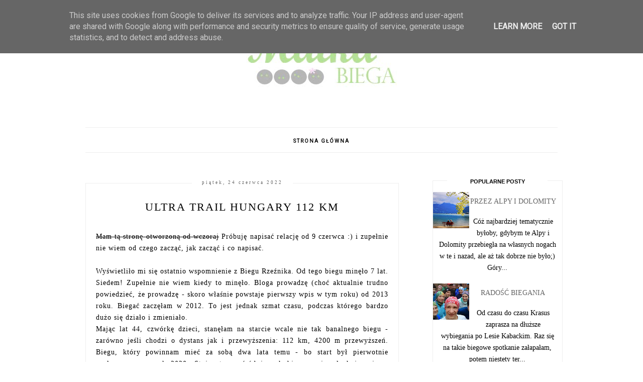

--- FILE ---
content_type: text/html; charset=UTF-8
request_url: http://www.matkabiega.pl/2022/06/ultra-trail-hungary-112-km.html
body_size: 23647
content:
<!DOCTYPE html>
<html class='v2' dir='ltr' xmlns='http://www.w3.org/1999/xhtml' xmlns:b='http://www.google.com/2005/gml/b' xmlns:data='http://www.google.com/2005/gml/data' xmlns:expr='http://www.google.com/2005/gml/expr'>
<head>
<link href='https://www.blogger.com/static/v1/widgets/335934321-css_bundle_v2.css' rel='stylesheet' type='text/css'/>
<meta content='width=device-width, initial-scale=1' name='viewport'/>
<meta content='text/html; charset=UTF-8' http-equiv='Content-Type'/>
<meta content='blogger' name='generator'/>
<link href='http://www.matkabiega.pl/favicon.ico' rel='icon' type='image/x-icon'/>
<link href='http://www.matkabiega.pl/2022/06/ultra-trail-hungary-112-km.html' rel='canonical'/>
<link rel="alternate" type="application/atom+xml" title="Matkabiega - Atom" href="http://www.matkabiega.pl/feeds/posts/default" />
<link rel="alternate" type="application/rss+xml" title="Matkabiega - RSS" href="http://www.matkabiega.pl/feeds/posts/default?alt=rss" />
<link rel="service.post" type="application/atom+xml" title="Matkabiega - Atom" href="https://www.blogger.com/feeds/7014494416988273832/posts/default" />

<link rel="alternate" type="application/atom+xml" title="Matkabiega - Atom" href="http://www.matkabiega.pl/feeds/2816513184891899084/comments/default" />
<!--Can't find substitution for tag [blog.ieCssRetrofitLinks]-->
<link href='https://blogger.googleusercontent.com/img/b/R29vZ2xl/AVvXsEg6qAic2CY1DJp40AzY8diRvbQADOtBR585IVZWj0BpJp4xJatsSy0JHYKMaMUs857JtJUhhbm10M6kt8o25QDrPiFpDkcbeWzNQyEIUCgft7YJUKie6fJSLjVDSYT1IA9teBfLEtb-4toVLlyeNO54cPZ1FgPAZPLTOtajOqYocWn-sCMJEZWWbFWS/w640-h426/284828271_3025250417724583_3612839696079722252_n.jpg' rel='image_src'/>
<meta content='http://www.matkabiega.pl/2022/06/ultra-trail-hungary-112-km.html' property='og:url'/>
<meta content='Ultra Trail Hungary 112 km' property='og:title'/>
<meta content='Mam tą stronę otworzoną od wczoraj  Próbuję napisać relację od 9 czerwca :) i zupełnie nie wiem od czego zacząć, jak zacząć i co napisać.  W...' property='og:description'/>
<meta content='https://blogger.googleusercontent.com/img/b/R29vZ2xl/AVvXsEg6qAic2CY1DJp40AzY8diRvbQADOtBR585IVZWj0BpJp4xJatsSy0JHYKMaMUs857JtJUhhbm10M6kt8o25QDrPiFpDkcbeWzNQyEIUCgft7YJUKie6fJSLjVDSYT1IA9teBfLEtb-4toVLlyeNO54cPZ1FgPAZPLTOtajOqYocWn-sCMJEZWWbFWS/w1200-h630-p-k-no-nu/284828271_3025250417724583_3612839696079722252_n.jpg' property='og:image'/>
<link href='//maxcdn.bootstrapcdn.com/font-awesome/4.2.0/css/font-awesome.min.css' rel='stylesheet'/>
<title>Ultra Trail Hungary 112 km | Matkabiega</title>
<style type='text/css'>@font-face{font-family:'Roboto';font-style:normal;font-weight:400;font-stretch:100%;font-display:swap;src:url(//fonts.gstatic.com/s/roboto/v50/KFOMCnqEu92Fr1ME7kSn66aGLdTylUAMQXC89YmC2DPNWubEbVmZiAr0klQmz24O0g.woff2)format('woff2');unicode-range:U+0460-052F,U+1C80-1C8A,U+20B4,U+2DE0-2DFF,U+A640-A69F,U+FE2E-FE2F;}@font-face{font-family:'Roboto';font-style:normal;font-weight:400;font-stretch:100%;font-display:swap;src:url(//fonts.gstatic.com/s/roboto/v50/KFOMCnqEu92Fr1ME7kSn66aGLdTylUAMQXC89YmC2DPNWubEbVmQiAr0klQmz24O0g.woff2)format('woff2');unicode-range:U+0301,U+0400-045F,U+0490-0491,U+04B0-04B1,U+2116;}@font-face{font-family:'Roboto';font-style:normal;font-weight:400;font-stretch:100%;font-display:swap;src:url(//fonts.gstatic.com/s/roboto/v50/KFOMCnqEu92Fr1ME7kSn66aGLdTylUAMQXC89YmC2DPNWubEbVmYiAr0klQmz24O0g.woff2)format('woff2');unicode-range:U+1F00-1FFF;}@font-face{font-family:'Roboto';font-style:normal;font-weight:400;font-stretch:100%;font-display:swap;src:url(//fonts.gstatic.com/s/roboto/v50/KFOMCnqEu92Fr1ME7kSn66aGLdTylUAMQXC89YmC2DPNWubEbVmXiAr0klQmz24O0g.woff2)format('woff2');unicode-range:U+0370-0377,U+037A-037F,U+0384-038A,U+038C,U+038E-03A1,U+03A3-03FF;}@font-face{font-family:'Roboto';font-style:normal;font-weight:400;font-stretch:100%;font-display:swap;src:url(//fonts.gstatic.com/s/roboto/v50/KFOMCnqEu92Fr1ME7kSn66aGLdTylUAMQXC89YmC2DPNWubEbVnoiAr0klQmz24O0g.woff2)format('woff2');unicode-range:U+0302-0303,U+0305,U+0307-0308,U+0310,U+0312,U+0315,U+031A,U+0326-0327,U+032C,U+032F-0330,U+0332-0333,U+0338,U+033A,U+0346,U+034D,U+0391-03A1,U+03A3-03A9,U+03B1-03C9,U+03D1,U+03D5-03D6,U+03F0-03F1,U+03F4-03F5,U+2016-2017,U+2034-2038,U+203C,U+2040,U+2043,U+2047,U+2050,U+2057,U+205F,U+2070-2071,U+2074-208E,U+2090-209C,U+20D0-20DC,U+20E1,U+20E5-20EF,U+2100-2112,U+2114-2115,U+2117-2121,U+2123-214F,U+2190,U+2192,U+2194-21AE,U+21B0-21E5,U+21F1-21F2,U+21F4-2211,U+2213-2214,U+2216-22FF,U+2308-230B,U+2310,U+2319,U+231C-2321,U+2336-237A,U+237C,U+2395,U+239B-23B7,U+23D0,U+23DC-23E1,U+2474-2475,U+25AF,U+25B3,U+25B7,U+25BD,U+25C1,U+25CA,U+25CC,U+25FB,U+266D-266F,U+27C0-27FF,U+2900-2AFF,U+2B0E-2B11,U+2B30-2B4C,U+2BFE,U+3030,U+FF5B,U+FF5D,U+1D400-1D7FF,U+1EE00-1EEFF;}@font-face{font-family:'Roboto';font-style:normal;font-weight:400;font-stretch:100%;font-display:swap;src:url(//fonts.gstatic.com/s/roboto/v50/KFOMCnqEu92Fr1ME7kSn66aGLdTylUAMQXC89YmC2DPNWubEbVn6iAr0klQmz24O0g.woff2)format('woff2');unicode-range:U+0001-000C,U+000E-001F,U+007F-009F,U+20DD-20E0,U+20E2-20E4,U+2150-218F,U+2190,U+2192,U+2194-2199,U+21AF,U+21E6-21F0,U+21F3,U+2218-2219,U+2299,U+22C4-22C6,U+2300-243F,U+2440-244A,U+2460-24FF,U+25A0-27BF,U+2800-28FF,U+2921-2922,U+2981,U+29BF,U+29EB,U+2B00-2BFF,U+4DC0-4DFF,U+FFF9-FFFB,U+10140-1018E,U+10190-1019C,U+101A0,U+101D0-101FD,U+102E0-102FB,U+10E60-10E7E,U+1D2C0-1D2D3,U+1D2E0-1D37F,U+1F000-1F0FF,U+1F100-1F1AD,U+1F1E6-1F1FF,U+1F30D-1F30F,U+1F315,U+1F31C,U+1F31E,U+1F320-1F32C,U+1F336,U+1F378,U+1F37D,U+1F382,U+1F393-1F39F,U+1F3A7-1F3A8,U+1F3AC-1F3AF,U+1F3C2,U+1F3C4-1F3C6,U+1F3CA-1F3CE,U+1F3D4-1F3E0,U+1F3ED,U+1F3F1-1F3F3,U+1F3F5-1F3F7,U+1F408,U+1F415,U+1F41F,U+1F426,U+1F43F,U+1F441-1F442,U+1F444,U+1F446-1F449,U+1F44C-1F44E,U+1F453,U+1F46A,U+1F47D,U+1F4A3,U+1F4B0,U+1F4B3,U+1F4B9,U+1F4BB,U+1F4BF,U+1F4C8-1F4CB,U+1F4D6,U+1F4DA,U+1F4DF,U+1F4E3-1F4E6,U+1F4EA-1F4ED,U+1F4F7,U+1F4F9-1F4FB,U+1F4FD-1F4FE,U+1F503,U+1F507-1F50B,U+1F50D,U+1F512-1F513,U+1F53E-1F54A,U+1F54F-1F5FA,U+1F610,U+1F650-1F67F,U+1F687,U+1F68D,U+1F691,U+1F694,U+1F698,U+1F6AD,U+1F6B2,U+1F6B9-1F6BA,U+1F6BC,U+1F6C6-1F6CF,U+1F6D3-1F6D7,U+1F6E0-1F6EA,U+1F6F0-1F6F3,U+1F6F7-1F6FC,U+1F700-1F7FF,U+1F800-1F80B,U+1F810-1F847,U+1F850-1F859,U+1F860-1F887,U+1F890-1F8AD,U+1F8B0-1F8BB,U+1F8C0-1F8C1,U+1F900-1F90B,U+1F93B,U+1F946,U+1F984,U+1F996,U+1F9E9,U+1FA00-1FA6F,U+1FA70-1FA7C,U+1FA80-1FA89,U+1FA8F-1FAC6,U+1FACE-1FADC,U+1FADF-1FAE9,U+1FAF0-1FAF8,U+1FB00-1FBFF;}@font-face{font-family:'Roboto';font-style:normal;font-weight:400;font-stretch:100%;font-display:swap;src:url(//fonts.gstatic.com/s/roboto/v50/KFOMCnqEu92Fr1ME7kSn66aGLdTylUAMQXC89YmC2DPNWubEbVmbiAr0klQmz24O0g.woff2)format('woff2');unicode-range:U+0102-0103,U+0110-0111,U+0128-0129,U+0168-0169,U+01A0-01A1,U+01AF-01B0,U+0300-0301,U+0303-0304,U+0308-0309,U+0323,U+0329,U+1EA0-1EF9,U+20AB;}@font-face{font-family:'Roboto';font-style:normal;font-weight:400;font-stretch:100%;font-display:swap;src:url(//fonts.gstatic.com/s/roboto/v50/KFOMCnqEu92Fr1ME7kSn66aGLdTylUAMQXC89YmC2DPNWubEbVmaiAr0klQmz24O0g.woff2)format('woff2');unicode-range:U+0100-02BA,U+02BD-02C5,U+02C7-02CC,U+02CE-02D7,U+02DD-02FF,U+0304,U+0308,U+0329,U+1D00-1DBF,U+1E00-1E9F,U+1EF2-1EFF,U+2020,U+20A0-20AB,U+20AD-20C0,U+2113,U+2C60-2C7F,U+A720-A7FF;}@font-face{font-family:'Roboto';font-style:normal;font-weight:400;font-stretch:100%;font-display:swap;src:url(//fonts.gstatic.com/s/roboto/v50/KFOMCnqEu92Fr1ME7kSn66aGLdTylUAMQXC89YmC2DPNWubEbVmUiAr0klQmz24.woff2)format('woff2');unicode-range:U+0000-00FF,U+0131,U+0152-0153,U+02BB-02BC,U+02C6,U+02DA,U+02DC,U+0304,U+0308,U+0329,U+2000-206F,U+20AC,U+2122,U+2191,U+2193,U+2212,U+2215,U+FEFF,U+FFFD;}</style>
<style id='page-skin-1' type='text/css'><!--
------------------------------------
SZABLON CLAIRE PINK
Blog Design: KAROGRAFIA.PL
------------------------------------
<Group description="Blog Title" selector="header">
<Variable name="header.title.font" description="Title Font" type="font" default="normal bold 11px Arial, Tahoma, Helvetica, FreeSans, sans-serif"/>
<Variable name="header.text.color" description="Text Color" type="color" default="#222222"/>
</Group>
<Group description="Page Text" selector="body">
<Variable name="body.font" description="Font" type="font" default="normal normal 12px Arial, Tahoma, Helvetica, FreeSans, sans-serif"/>
<Variable name="body.text.color" description="Text Color" type="color" default="#222222"/>
</Group>
<Group description="Links" selector=".main-outer">
<Variable name="link.color" description="Link Color" type="color" default="#2288bb"/>
<Variable name="link.visited.color" description="Visited Color" type="color" default="#888888"/>
<Variable name="link.hover.color" description="Hover Color" type="color" default="#33aaff"/>
</Group>
<Group description="Tabs Text" selector=".tabs-inner .widget li a">
<Variable name="tabs.hover.color" description="Hover Color" type="color" default="#33aaff"/>
<Variable name="tabs.font" description="Font" type="font" default="normal normal 14px Arial, Tahoma, Helvetica, FreeSans, sans-serif"/>
<Variable name="tabs.text.color" description="Text Color" type="color" default="#999999"/>
<Variable name="tabs.selected.text.color" description="Selected Color" type="color" default="#000000"/>
</Group>
<Group description="Post Title" selector="h3.post-title, .comments h4">
<Variable name="post.title.font" description="Font" type="font" default="normal normal 22px Arial, Tahoma, Helvetica, FreeSans, sans-serif"/>
<Variable name="post.text.color" description="Text Color" type="color" default="#33aaff"/>
<Variable name="post.hover.color" description="Hover Color" type="color" default="#f7cac9"/>
</Group>
<Group description="Date Header" selector=".date-header">
<Variable name="date.header.color" description="Text Color" type="color" default="#000000"/>
<Variable name="date.header.background.color" description="Background Color" type="color" default="transparent"/>
</Group>
<Group description="Gadgets" selector="h2">
<Variable name="widget.title.font" description="Title Font" type="font" default="normal bold 11px Arial, Tahoma, Helvetica, FreeSans, sans-serif"/>
<Variable name="widget.title.text.color" description="Title Color" type="color" default="#000000"/>
<Variable name="widget.alternate.text.color" description="Alternate Color" type="color" default="#999999"/>
</Group>
<Group description="Linia TOP" selector="content">
<Variable name="button.rule.color" description="Background" type="color" default="#eeeeee"/>   </Group>
<Group description="Buttony" selector="content">
<Variable name="button.background.color" description="Background" type="color" default="#eeeeee"/>   </Group>
<Group description="Copyright" selector="content">
<Variable name="copyright.background.color" description="Background" type="color" default="#eeeeee"/>   </Group>
<Group description="Linki Paska Bocznego" selector="sidebar">
<Variable name="sidebar.text.color" description="Text Color" type="color" default="#999999"/>
<Variable name="sidebar.visited.color" description="Visited Color" type="color" default="#000000"/>
<Variable name="sidebar.hover.color" description="Hover Color" type="color" default="#33aaff"/>
</Group>
<Group description="Linki Stopki" selector="stopka">
<Variable name="stopka.text.color" description="Text Color" type="color" default="#999999"/>
<Variable name="stopka.hover.color" description="Hover Color" type="color" default="#33aaff"/>
</Group>
body{margin:0;font:normal normal 14px Georgia, Utopia, 'Palatino Linotype', Palatino, serif;color:#000000;}.section{margin:0;}
/* -----   TABS REGION SECTION   ----- */
.PageList li{display:inline!important;float:none;}.PageList{text-align:center!important;}.PageList li a{text-transform:uppercase;padding:0 10px;font:normal normal 10px Roboto;color:#000000;letter-spacing:2px;font-weight:bold;}.PageList li a:hover{color:#f7cac9;}.PageList{border-top:1px solid #eee;border-bottom:1px solid #eee;padding:10px 0;margin:0 10px;}
/* -----   SIDEBAR SECTION   ----- */
#sidebar-wrapper{border:0 solid #eee;background:#fff;float:right;margin:0 0 auto;padding-bottom:20px;width:27%;margin-top:5px!important;line-height:1.6em;word-wrap:break-word;overflow:hidden;margin:0;}.PopularPosts ul li{width:100%;list-style:none!important;padding:0!important;margin-bottom:20px!important;margin:0!important;}.PopularPosts.item-title{border-bottom:1px solid #000;}.sidebar .item-title{font-size:90%!important;font:normal normal 22px Georgia, Utopia, 'Palatino Linotype', Palatino, serif;text-transform:uppercase;padding:10px;text-align:center;}.sidebar .item-snippet{margin:10px 10px 20px 10px;text-align:center;line-height:170%!important;font:normal normal 14px Georgia, Utopia, 'Palatino Linotype', Palatino, serif;}.PopularPosts img,.PopularPosts .item-thumbnail,.PopularPosts .item-thumbnail img{margin:0;margin-bottom:5px!important;padding-right:0!important;object-fit:cover;}#sidebar-wrapper a:link,#blogfooter a:link{color:#666666;}#sidebar-wrapper a:visited,#blogfooter a:visited{color:#666666;}#sidebar-wrapper a:hover,#blogfooter a:hover{color:#4d7a90;}.sidebar h2{font:normal bold 11px 'Trebuchet MS',Trebuchet,Verdana,sans-serif!important;color:#000000;text-transform:uppercase;text-align:center;width:70%;margin:0 auto;background:#fff;padding:10px;margin-top:-15px;}.sidebar.section{margin:0 0;padding-top:10px;}.widget ul{padding:0;margin:0;}#sidebar-wrapper .widget{border:1px solid #eee;}.widget-content{padding:5px 0;}#social-icons .fa{display:inline;margin:7px!important;font-size:14px;}#social-icons{padding:12px 0 20px 0!important;}#social-icons{margin:0 auto!impotant;text-align:center;}input.gsc-input,.FollowByEmail .follow-by-email-inner .follow-by-email-address{border:1px solid #eee!important;padding:10px!important;margin-left:0;height:12px;}input.gsc-search-button,.FollowByEmail .follow-by-email-inner .follow-by-email-submit{padding:10px;height:34px;font-size:8px 10px 9px 10px;text-transform:uppercase;background:#4d7a90;color:#fff;border:none;width:100px;border-radius:0!important;}.Label li{padding:8px;list-style-type:none;font-size:10px;letter-spacing:1px;text-transform:uppercase;text-align:center;}.label-size{float:left;height:30px;line-height:30px;position:relative;font-size:10px;margin-bottom:5px;margin-left:5px;padding:0 10px 0 10px;border:1px solid #eee;text-transform:uppercase;}.cloud-label-widget-content{text-align:left;}#CustomSearch1{border:none!important;}#BlogArchive1_ArchiveMenu{width:100%!important;padding:10px;border:1px solid #eee;}
.status-msg-wrap {margin-bottom:30px!important;}
/* -----   BLOG REGION SECTION   ----- */
#blogregion{margin:auto;padding:0 0 0 0;width:100%;background:#fff;margin-top:20px;}#blogregion-wrapper{margin:auto;padding:0 0 20px 0;max-width:960px;}#blog-wrapper{border:0 solid #DEDEDE;background:#fff;float:left;margin:10px;padding-top:10px;padding-bottom:20px;width:65%;text-align:justify;word-wrap:break-word;overflow:hidden;letter-spacing:1px;font:normal normal 14px Georgia, Utopia, 'Palatino Linotype', Palatino, serif;color:#000000;}.post-body{line-height:170%!important;}.sidebar .widget,#footer-wrapper .widget, #footerbar-all .widget {text-align:center;}
/* -----   HEADER SECTION   ----- */
#Header{width:100%;background:#fff;border-top:5px solid #4d7a90;}#header-inner{max-width:960px;margin:auto;padding:20px 0;}#Header1 img{max-width:100%;height:auto;margin:0 auto;}.Header h1{font:normal bold 42px Georgia, Utopia, 'Palatino Linotype', Palatino, serif!important;text-align:center!important;color:#000000;}.Header .description{text-align:center;}
/* -----   BLOG FOOTER SECTION   ----- */
#blogfooter,#blogfooter-1,#blogfooter-all{margin:auto;padding:0 0 10px 0;width:100%;background:#fff;}#blogfooter-wrapper-all-1{max-width:100%;}#blogfooter-wrapper-all-1 h2{text-align:center;text-transform:uppercase;font:normal normal 22px Georgia, Utopia, 'Palatino Linotype', Palatino, serif;letter-spacing:2px;margin-bottom:20px;}#blogfooter-all h2,#footer-wrapper h2{font:normal bold 11px 'Trebuchet MS',Trebuchet,Verdana,sans-serif!important;text-transform:uppercase;text-align:center;width:80%;margin:0 auto;background:#fff;border-bottom:1px solid #eee;padding:10px;}#blogfooter-wrapper,#blogfooter-wrapper-1,#blogfooter-wrapper-all{margin:auto;padding:20px 0 20px 0;max-width:960px;}#footer-wrapper{border:0 solid #DEDEDE;background:#fff;float:left;margin:0 5px auto;padding-bottom:20px;width:32%;text-align:justify;font-size:100%;line-height:1.6em;word-wrap:break-word;overflow:hidden;}.footerbar{margin:0;padding:0;}.footerbar .widget{margin:0;padding:10px 0 0 0;}.footerbar h2{margin:0 0 10px 0;padding:3px 0 3px 0;text-align:left;text-transform:uppercase;border-bottom:3px solid #0084ce;}.footerbar ul{margin:0 0 0 0;padding:0 0 0 0;list-style-type:none;}
/* -----   COPYRIGHT SECTION   ----- */
#stopka{font-size:8px;padding:10px 0 20px 0;margin-top:75px;color:#000000!important;text-transform:uppercase;letter-spacing:2px;max-width:1010px!important;margin:0 auto!important;}#copyright a{background:transparent;}.copyr{background-color:#4d7a90;padding:5px;}.copyr a{color:#000000!important;}.copyr a:hover{color:#000000!important;}#copyright{float:left;width:30%;text-align:right!important;}#copyright a{text-align:right!important;}#copyright1{float:left;width:70%;}
/* -----   POSTS SECTION   ----- */
img.post-thumb,img.noimage{margin-bottom:20px;}img.post-thumb{margin-left:0!important;}h3.post-title a{color:#000000;text-transform:uppercase;}h3.post-title{text-align:center;text-transform:uppercase;font:normal normal 22px Georgia, Utopia, 'Palatino Linotype', Palatino, serif;letter-spacing:2px;line-height:160%;margin-top:20px;margin-bottom:30px;}h3.post-title a:hover{color:#4d7a90!important;}.readmore{float:left:;}.post-body h2{font-size:120%;margin-bottom:10px;}.post-author.vcard{float:left!important;text-transform:uppercase;font-family:Roboto;font-size:9px;letter-spacing:2px;margin-top:8px;}.post-body{margin-bottom:20px;}.info-post{width:60%;min-height:20px;float:right;margin-top:-40px;}.label-info{text-transform:uppercase;font-family:Roboto;font-size:9px;letter-spacing:2px;margin-bottom:30px;}a:link{text-decoration:none;color:#4d7a90;}a:visited{text-decoration:none;color:#4d7a90;}a:hover{text-decoration:none;color:#000000;}.post-body img{max-width:100%;height:auto;margin-left:-17px;}.date-outer{border:1px solid #eee;padding:10px 20px 0;padding-bottom:10px;margin-bottom:40px;}.date-header span{background-color:#FFF;color:#666666;letter-spacing:3px;margin:inherit;font-size:9px;padding:10px 20px;font-weight:normal;}.date-header{text-align:center;margin-bottom:0;margin-top:-30px!important;}.post-comment-link{clear:both;display:inline;padding-bottom:10px;float:left;}.comment-link{font-size:10px;font-family:Roboto;letter-spacing:1px;text-transform:uppercase;}.share-this{float:right;}.share-box{padding:0 10px 10px;}.share-box .fa{font-size:10px;}@media screen and (max-width:700px){#blog-wrapper,#sidebar-wrapper,#footer-wrapper{width:100%!important;margin:0 auto!important;}body{margin:0 10px;}}#BlogSearch1{border:0 solid #fff!important;}

--></style>
<link href='https://maxcdn.bootstrapcdn.com/font-awesome/4.5.0/css/font-awesome.min.css' rel='stylesheet'/>
<style>
.info-post {width:100%;
border-bottom:1px solid #eee;
padding-bottom:10px;
margin-bottom:15px;
margin-top:20px;}
</style>
<!-- Metadata Facebook -->
<meta content='https://blogger.googleusercontent.com/img/b/R29vZ2xl/AVvXsEg6qAic2CY1DJp40AzY8diRvbQADOtBR585IVZWj0BpJp4xJatsSy0JHYKMaMUs857JtJUhhbm10M6kt8o25QDrPiFpDkcbeWzNQyEIUCgft7YJUKie6fJSLjVDSYT1IA9teBfLEtb-4toVLlyeNO54cPZ1FgPAZPLTOtajOqYocWn-sCMJEZWWbFWS/s72-w640-c-h426/284828271_3025250417724583_3612839696079722252_n.jpg' property='og:image'/>
<meta content='Matkabiega' property='og:site_name'/>
<meta content='Ultra Trail Hungary 112 km' name='description'/>
<meta content='Ultra Trail Hungary 112 km' property='og:description'/>
<meta content='Matkabiega: Ultra Trail Hungary 112 km' property='og:title'/>
<meta content='article' property='og:type'/>
<meta content='http://www.matkabiega.pl/2022/06/ultra-trail-hungary-112-km.html' property='og:url'/>
<script type='text/javascript'>
summary_count = 400;
//<![CDATA[
function removeHtmlTag(strx,chop){if(strx.indexOf("<")!=-1){var s = strx.split("<");for(var i=0;i<s.length;i++){if(s[i].indexOf(">")!=-1){s[i] = s[i].substring(s[i].indexOf(">")+1,s[i].length);}}strx = s.join("");}chop = (chop < strx.length-1) ? chop:strx.length-2;while(strx.charAt(chop-1)!=' ' && strx.indexOf(' ',chop)!=-1) chop++;strx = strx.substring(0,chop-1);return strx+'...';}function createsummary(pID){var div = document.getElementById(pID);var summ = summary_count;var summary = '<div class="summary">' + removeHtmlTag(div.innerHTML,summ) + '</div>';div.innerHTML = summary;}
//]]>
</script>
<link href='https://www.blogger.com/dyn-css/authorization.css?targetBlogID=7014494416988273832&amp;zx=f63bfd8d-d69d-4439-8eb9-5fee28de515c' media='none' onload='if(media!=&#39;all&#39;)media=&#39;all&#39;' rel='stylesheet'/><noscript><link href='https://www.blogger.com/dyn-css/authorization.css?targetBlogID=7014494416988273832&amp;zx=f63bfd8d-d69d-4439-8eb9-5fee28de515c' rel='stylesheet'/></noscript>
<meta name='google-adsense-platform-account' content='ca-host-pub-1556223355139109'/>
<meta name='google-adsense-platform-domain' content='blogspot.com'/>

<script type="text/javascript" language="javascript">
  // Supply ads personalization default for EEA readers
  // See https://www.blogger.com/go/adspersonalization
  adsbygoogle = window.adsbygoogle || [];
  if (typeof adsbygoogle.requestNonPersonalizedAds === 'undefined') {
    adsbygoogle.requestNonPersonalizedAds = 1;
  }
</script>


</head>
<body>
<div id='fb-root'></div>
<script>(function(d, s, id) {
  var js, fjs = d.getElementsByTagName(s)[0];
  if (d.getElementById(id)) return;
  js = d.createElement(s); js.id = id;
  js.src = "//connect.facebook.net/pl_PL/sdk.js#xfbml=1&version=v2.10";
  fjs.parentNode.insertBefore(js, fjs);
}(document, 'script', 'facebook-jssdk'));</script>
<div id='Header'>
<div id='header-inner'>
<div class='header section' id='header'><div class='widget Header' data-version='1' id='Header1'>
<div id='header-inner'>
<a href='http://www.matkabiega.pl/' style='display: block'>
<img alt='Matkabiega' height='158px; ' id='Header1_headerimg' src='https://blogger.googleusercontent.com/img/b/R29vZ2xl/AVvXsEiFf_ziZPHn7YmdTT0tNGvRoZKmXSb0KEuThM0_SojqpzTLn_iEZ4YIeMUs3cu7Ea7lwp7rnKqacHB2cLDi1tF2TXmPBCi2ft-wHxMRjlq9fOJbv6udHRymvnnut-R8_Wt0oEF1LWaTcRk/s1600/matka+biega1.jpg' style='display: block' width='300px; '/>
</a>
</div>
</div><div class='widget PageList' data-version='1' id='PageList1'>
<div class='widget-content'>
<ul>
<li><a href='http://www.matkabiega.pl/'>Strona główna</a></li>
</ul>
<div class='clear'></div>
</div>
</div></div>
</div>
</div>
<div id='blogregion'>
<div id='blogregion-wrapper'>
<div id='blog-wrapper'>
<div class='main section' id='main'><div class='widget Blog' data-version='1' id='Blog1'>
<div class='blog-posts hfeed'>

          <div class="date-outer">
        
<h2 class='date-header'><span>piątek, 24 czerwca 2022</span></h2>

          <div class="date-posts">
        
<div class='post-outer'>
<meta content='Ultra Trail Hungary 112 km' property='og:title'/>
<meta content='http://www.matkabiega.pl/2022/06/ultra-trail-hungary-112-km.html' property='og:url'/>
<meta content='Matkabiega' property='og:site_name'/>
<meta content='article' property='og:type'/>
<meta content='https://blogger.googleusercontent.com/img/b/R29vZ2xl/AVvXsEg6qAic2CY1DJp40AzY8diRvbQADOtBR585IVZWj0BpJp4xJatsSy0JHYKMaMUs857JtJUhhbm10M6kt8o25QDrPiFpDkcbeWzNQyEIUCgft7YJUKie6fJSLjVDSYT1IA9teBfLEtb-4toVLlyeNO54cPZ1FgPAZPLTOtajOqYocWn-sCMJEZWWbFWS/w640-h426/284828271_3025250417724583_3612839696079722252_n.jpg' property='og:image'/>
<meta content='1200' property='og:image:width'/>
<meta content='630' property='og:image:height'/>
<meta content='Mam tą stronę otworzoną od wczoraj  Próbuję napisać relację od 9 czerwca :) i zupełnie nie wiem od czego zacząć, jak zacząć i co napisać.  W...' name='og:description'/>
<div class='post hentry uncustomized-post-template' itemprop='blogPost' itemscope='itemscope' itemtype='http://schema.org/BlogPosting'>
<meta content='https://blogger.googleusercontent.com/img/b/R29vZ2xl/AVvXsEg6qAic2CY1DJp40AzY8diRvbQADOtBR585IVZWj0BpJp4xJatsSy0JHYKMaMUs857JtJUhhbm10M6kt8o25QDrPiFpDkcbeWzNQyEIUCgft7YJUKie6fJSLjVDSYT1IA9teBfLEtb-4toVLlyeNO54cPZ1FgPAZPLTOtajOqYocWn-sCMJEZWWbFWS/w640-h426/284828271_3025250417724583_3612839696079722252_n.jpg' itemprop='image_url'/>
<meta content='7014494416988273832' itemprop='blogId'/>
<meta content='2816513184891899084' itemprop='postId'/>
<a name='2816513184891899084'></a>
<h3 class='post-title entry-title' itemprop='name'>
Ultra Trail Hungary 112 km
</h3>
<div class='post-header'>
<div class='post-header-line-1'></div>
</div>
<div class='post-body entry-content' id='post-body-2816513184891899084' itemprop='description articleBody'>
<strike>Mam tą stronę otworzoną od wczoraj</strike>&nbsp;Próbuję napisać relację od 9 czerwca :) i zupełnie nie wiem od czego zacząć, jak zacząć i co napisać.&nbsp;<div><br /><div>Wyświetliło mi się ostatnio wspomnienie z Biegu Rzeźnika. Od tego biegu minęło 7 lat. Siedem! Zupełnie nie wiem kiedy to minęło. Bloga prowadzę (choć aktualnie trudno powiedzieć, że prowadzę - skoro właśnie powstaje pierwszy wpis w tym roku) od 2013 roku. Biegać zaczęłam w 2012. To jest jednak szmat czasu, podczas którego bardzo dużo się działo i zmieniało.&nbsp;</div><div>Mając lat 44, czwórkę dzieci, stanęłam na starcie wcale nie tak banalnego biegu - zarówno jeśli chodzi o dystans jak i przewyższenia: 112 km, 4200 m przewyższeń. Biegu, który powinnam mieć za sobą dwa lata temu - bo start był pierwotnie zaplanowany na rok 2020. Stojąc tam wśród innych biegaczy i wsłuchując się w odliczanie, wiedziałam, że to będzie moje pożegnanie z tak długimi dystansami. Przez 9 lat zmieniło się dużo - ale i przez ostatnie dwa lata również. Pandemia wyrwała mnie z utartego rytmu, zamieszała, zabrała stabilizację i... już nie potrafiłam wrócić w to samo miejsce. Zrezygnowałam z opieki trenerskiej. Po pierwsze mój budżet nie jest z gumy i nie byłam w stanie dalej opłacać planów treningowych. Poza tym jaki sens miało profesjonalnie trenowanie - jak właściwie nie wiadomo do czego?&nbsp;</div><div>Gdy stało się pewne, że wreszcie, po dwóch latach przerwy,&nbsp; Ultra Trail Hungary odbędzie się, próbowałam sama sobie coś wymyślać. Ale po pierwsze, nie mam doświadczenia w tym zakresie, żeby to miało naprawdę ręce i nogi. A po drugie, w którymś momencie poczułam niechęć do męczenia się na podbiegach czy robieniu innych konkretnych jednostek treningowych. Wolałam - to mi sprawiało przyjemność - pobiec po prostu w las, gdzie mnie oczy i nogi poniosą,&nbsp; słuchać ptaszków i obserwować przyrodę.</div><div>Do tego wszystkiego doszedł covid, który złapał mnie w lutym tego roku i troszkę&nbsp; przeczochrał. Serio, nie sądziłam, że po 10 dniach można tak mocno cofnąć się z formą i wydolnością. Właściwie wszystko to co udało mi się biegowo wypracować - zniknęło.&nbsp;</div><div>Potem zaczął się sezon spadochronowy - a to dla mnie okres nie tylko skoków, ale i zwiększonej liczby obowiązków w pracy. No i na sam koniec, tuż przed wyjazdem,&nbsp; jako kropka nad i dzieci sprzedały mi jakieś wredne przeziębienie, po którym czułam się jak wyżęta szmatka.</div><div><br /></div><div>Szykując się do biegu wiedziałam, że to nie będzie żadna walka o wynik, ale próba zmieszczenia się w limicie. Że tu będzie się liczyło całe moje doświadczenie i wiedza z biegów ultra. Że moja głowa będzie miała kluczowe znaczenie.</div><div><br /></div><div>Czy jest sens opisywać krok po kroku co się działo? Może spróbuję jakoś hasłowo...</div><div><br /></div><div><b>A jak amnezja.</b> Tak można jednym słowem określić to co zapamiętałam z mojego biegu 5 lat temu (biegłam wtedy 30 km). A główny dystans, 112 km, pokrywał się prawie w 100% z trasą trzydziestokilometrową. Zapamiętałam głównie, że było gorąco, na punktach był lód w kostkach, a na mecie dawali zimne mokre ręczniki.&nbsp;</div><div>I dopiero gdy wdrapywałam się na pierwsze, drugie, trzecie podejście, dopiero, gdy wyrosły przede mną wapienne skałki, które już podpadały chwilami pod wspinaczkowe drogi trójkowe, dopiero wtedy rozjaśniało mi się w głowie, że jasne pięć lat temu też tu byłam!</div><div><br /></div><div><b>B jak buty.</b> Wiedziałam w jakich butach chcę pobiec. Znałam teren sprzed 5 lat. Miałam przyszykowane Nike Wildhorse - z niezbyt agresywnym bieżnikiem, z sensowną amortyzacją. Na wszelki wypadek zapakowałam Mudclawy - ale nie sądziłam, żeby były potrzebne.&nbsp;</div><div>I co? I jajco :) Przed biegiem padało i to chwilami dość potężnie. Na tyle, że organizatorzy wypluli komunikat o błocie na trasie i zaleceniu butów z porządnym bieżnikiem. Na fragmentach z gliniastym, gęstym błotem, buty się po prostu przyklejały i usiłowały tam zostać na wieki wieków amen. Po kilku krokach w takim podłożu, miałam dwucentymetrową otoczkę z błota i czułam się jakbym biegła w betonowych butach.&nbsp; "Kobieto, jakie szczęście, że masz na nogach Mudclawy!" - tak wtedy myślałam, szczególnie, gdy widziałam zawodników w butach, które nie radziły sobie z takim podłożem.</div><div>Na pozostałej części trasy, ze szczególnym uwzględnieniem korzeni i kamieni moje myśli były inne. "Aga, co Cię podkusiło, żeby zakładać na nogi Mudclawy! Czuję&nbsp; każdy cholerny kamyczek!"</div><div><br /></div><div>Nie muszę oczywiście mówić, że w miarę upływu czasu i kilometrów te drugie myśli zaczynały przeważać?</div><div><br /></div><div><b>C jak czas</b>. Czas miał tu kluczowe znaczenie - i nie mówię tu tylko o 20 godzinnym limicie. Może i przed biegiem padało, ale prognozy były nieubłagalne: miało być słońce i temperatura podchodząca pod 30 stopni. Jednym słowem: należało jak najwięcej kilometrów pokonać w nocy i wczesnym rankiem, zanim węgierskie słońce da ostro popalić. Mnie udało się przebyć mniej więcej połowę dystansu. Na szczęście po spektakularnym wschodzie słońca, przyszły chmurki i odwlekły to co nieuniknione.. Gdy wyszło słońce, zrobiło się ciężko. Wlokłam się chwilami jak ślimak - ale nie miałam zamiaru sprawdzać, gdzie są moje granice. Chciałam dotrzeć do mety w jednym kawałku, bez udaru.</div><div><br /></div><div><b>J jak jedzenie. </b>Jeśli ktoś ma żołądek, który na biegach przyjmie wszystko - to na punktach mógł sobie poszaleć: jabłka, suszone owoce, oliwki, żółty ser, żelki, ciasteczka, czekolada, salami. Ja na zawodach przestawiam się w tryb pomarańcze &amp; cola i tylko to mi wchodzi. Tu musiałam zrobić mały wyjątek, bo zamiast pomarańczy były jabłka - ale cola wchodziła bez zmian. Tym bardziej, że w którymś momencie na punktach pojawił się lód oraz cytryny :)</div><div><br /></div><div><b>K jak kobiety.</b> Generalnie już dawno temu zauważyłam, że im dłuższy dystans, tym kobiet na starcie mniej. Na najkrótszych biegach mniej więcej połowa uczestników to panie. Ile kobiet stanęło na starcie 112 km? Dokładnie 29 na 253 zawodników. Bieg ukończyło 20. I tak się zastanawiam, czemu na starcie długich biegów pań jest tak mało? Ja wiem, że tego biegu nie ukończyło ponad 20% uczestników - co świadczy o tym, że to nie była bułka z masłem. Ale to nie była bułka z masłem dla każdego, niezależnie od płci. Czy same panie nie mają odwagi, żeby się zmierzyć z takim dystansem? Czy ten ewentualny brak odwagi wynika z obawy o formę, czy to kwestia dzieci, domu, rodziny? A może któraś z osób czytających ma jakieś przemyślenie na ten temat?</div><div><br /></div><div><b>M jak meta.</b> No cóż... Wbiegłam na nią na pół godziny przed końcem limitu, więc tłumów jakby nie było :) Nie było też wzruszu, poczucia triumfu. Była ulga, że to już koniec.</div><div>Wydawało mi się, że końcówkę przez miasteczko i sam finisz pobiegłam szybko. Na filmiku, który nagrał mój mąż widać, że po prostu truchtam, niezbyt zabójczym tempem :))</div><div><br /></div><div class="separator" style="clear: both; text-align: center;"><a href="https://blogger.googleusercontent.com/img/b/R29vZ2xl/AVvXsEg6qAic2CY1DJp40AzY8diRvbQADOtBR585IVZWj0BpJp4xJatsSy0JHYKMaMUs857JtJUhhbm10M6kt8o25QDrPiFpDkcbeWzNQyEIUCgft7YJUKie6fJSLjVDSYT1IA9teBfLEtb-4toVLlyeNO54cPZ1FgPAZPLTOtajOqYocWn-sCMJEZWWbFWS/s2048/284828271_3025250417724583_3612839696079722252_n.jpg" style="margin-left: 1em; margin-right: 1em;"><img border="0" data-original-height="1365" data-original-width="2048" height="426" src="https://blogger.googleusercontent.com/img/b/R29vZ2xl/AVvXsEg6qAic2CY1DJp40AzY8diRvbQADOtBR585IVZWj0BpJp4xJatsSy0JHYKMaMUs857JtJUhhbm10M6kt8o25QDrPiFpDkcbeWzNQyEIUCgft7YJUKie6fJSLjVDSYT1IA9teBfLEtb-4toVLlyeNO54cPZ1FgPAZPLTOtajOqYocWn-sCMJEZWWbFWS/w640-h426/284828271_3025250417724583_3612839696079722252_n.jpg" width="640" /></a></div><br /><div><br /></div><div><br /></div><div><b>N jak noga</b>. Na 24 godziny przed startem odkryłam na moim małym paluszku dość potężny pęcherz, który zdołałam wyhodować szlajając się po Budapeszcie przed biegiem. Normalnie bym sprawę zignorowała - ale wobec czekających mnie ponad 100 kilometrach, stanęłam przed dylematem: pęcherz zostawić ryzykując, że mi pęknie gdzieś na trasie, czy przekłuć - też ryzykując, że wszystko rozpaprze mi się po drodze. Zostawiłam. Wytrzymał. Choć na koniec mój paluszek był jednym wielkim pęcherzem z każdej strony.</div><div>Ale to nie koniec awarii. Gdzieś na 21 kilometrze, w środku nocy, pośrodku niczego, usiłując bardziej odważnie zbiec, zahaczyłam stopą o kamień. Zahaczyłam porządnie, bo pierwsze odczucia miałam takie, jakbym nie miała pół buta i pół dużego palca. Byłam mocno zdziwiona, gdy okazało się, że but jest cały i nic w nim nie urwałam. Starając się w dalszym ciągu przemieszczać się do przodu, tak aby broń boże nie obciążać prawej stopy, zastanawiałam się czy właśnie nie zakończyłam swojej ultra przygody. Po 10 kilometrach palec przestał nap...ać, a przeszedł w stan odrętwienia - ale praktycznie do samego końca musiałam bardzo, bardzo uważać gdzie stawiam stopę. Jednym słowem:&nbsp; dla mnie ultra zaczęło się na 21 kilometrze.</div><div><br /></div><div><b>O jak oznaczenia</b>. Zapamiętałam, że 5 lat temu miałam zastrzeżenia do jakości oznaczenia trasy. Czy Węgrzy wyciągnęli jakieś wnioski i poprawili się? No, nie bardzo... Paradoksalnie o wiele lepiej szukało się taśm znakujących w nocy - na każdej taśmie były odblaski i w blasku czołówki od razu było je widać. W dzień było już gorzej. Tam, gdzie trasa skręcała, pojawiały się dwie taśmy. Problem w tym, że najczęściej były powieszone w głębi skrętu. Jeśli akurat fragment był biegowy, bardzo łatwo było zmianę kierunku przegapić. Był jeden fragment, gdzie trasa przechodziła przez taki mini jar. Narzucało się przebiegnięcie go w poprzek i ruszenie dalej. A tu niespodzianka: w jego głębi, po lewej stronie wisiały dwie taśmy i należało skręcić i ruszyć jego dnem. Po jego drugiej stronie, widać było dziewczynę, która miotała się szukając taśmy. Takich sytuacji było sporo. Dodatkowo na prostych odcinkach taśmy były często umieszczone oszczędnie, więc tym bardziej łatwo było przeoczyć zmiany. Kilkukrotnie dałam się wprowadzić w maliny i kilkukrotnie ja zawracałam innych biegaczy, którzy przeoczyli zmianę kierunku. Dla mnie&nbsp; niedoścignionym wzorem jak powinno wyglądać oznaczenie trasy biegu, są biegi skandynawskie.</div><div><br /></div><div><b>P jak po co?</b> Po co tak się męczyć? Po co umierać na podejściach, przeklinać w duchu słońce, fundować sobie pęcherze, zastanawiać się czy właśnie nie złamałam sobie dużego palca u stopy, podziwiać po biegu fioletowy paluch i dwa paznokcie w podobnym odcieniu? Po co chodzić po wszystkim jak paralityk i płakać ze wzruszenia na widok poręczy dla niepełnosprawnych w toalecie na stacji benzynowej?</div><div><br /></div><div>Wychodzi mi, że po to, żeby o godzinie 5.40 rano, gdzieś w węgierskich lasach podziwiać taki spektakl:</div><div><br /></div><div><br /></div><div class="separator" style="clear: both; text-align: center;"><a href="https://blogger.googleusercontent.com/img/b/R29vZ2xl/AVvXsEi_q5UO7zpvwIHSSwd9bDlxt0-rokxw2f8ow_t0N36bZd9jJ3EvcIPtSEVbgiacoOShm0Q08k9Ktv0MwCtUPhp9aG1T3Q6Oz2gkOpPeVr8xH-vIi03p1oyLRRZg3k2su8-TjBZ_BsVfgw34wrm10xpxBTjIV_A1_XwekwfZYS18VuktMxQxSmgLU9A3/s4624/20220605_054900.jpg" style="margin-left: 1em; margin-right: 1em;"><img border="0" data-original-height="2604" data-original-width="4624" height="360" src="https://blogger.googleusercontent.com/img/b/R29vZ2xl/AVvXsEi_q5UO7zpvwIHSSwd9bDlxt0-rokxw2f8ow_t0N36bZd9jJ3EvcIPtSEVbgiacoOShm0Q08k9Ktv0MwCtUPhp9aG1T3Q6Oz2gkOpPeVr8xH-vIi03p1oyLRRZg3k2su8-TjBZ_BsVfgw34wrm10xpxBTjIV_A1_XwekwfZYS18VuktMxQxSmgLU9A3/w640-h360/20220605_054900.jpg" width="640" /></a></div><br /><div><br /></div><div><br /></div><div><br /></div><div><b>T jak trasa</b>. O amnezji już wspomniałam :) O błocie, którego nie powstydziłaby się Łemkowyna - również. A poza tym biegnie się głównie w lesie. Górki mają tu po 600-700 metrów, więc z rzadka wychylaliśmy nosy spośród drzew. Ale uwierzcie - przy tych temperaturach to zdecydowanie zaleta. Przeważają piaszczyste ścieżki, takie trochę beskidzkie. Są fragmenty biegnące jarami, przez powalone drzewa, dnami wyschniętych strumieni. Jest jeden fragment skalisty, gdzie przydają się obie ręce. Jeden z bardziej niewdzięcznych etapów prowadził wzdłuż rzeki. Ścieżka była usłana kamieniami, a te były przykryte warstwą suchych liści. Z moją stopą po przejściach, nie odważyłam się biec.&nbsp;</div><div>No i podejścia...Podejścia, które wyrzuciłam z pamięci 5 lat temu. Może to i dobrze :). Jeśli kiedyś traficie na Ultra Trail Hungary, powiem jedno: będziecie cierpieć.</div><div><br /></div><div class="separator" style="clear: both; text-align: center;"><a href="https://blogger.googleusercontent.com/img/b/R29vZ2xl/AVvXsEjmRid90yRAH08i-Gmf6bXRFDLWJRGKAUMN6JFEyP8h1eHihy_tEPoAd4f0pfj41HC-78tmFQoyxPaSDIPNVVrFEz5lfkWdec-_eGbM-Wq4NNqKDhqhBLPfKtf6U5J4OlaH91PjlFr07R6ybeSU7hnWlxYOnxgrEhjaxND2uX8LmEzf1POfBxYCGjUL/s2048/284573742_3024256817823943_6470444874878595107_n.jpg" style="margin-left: 1em; margin-right: 1em;"><img border="0" data-original-height="1365" data-original-width="2048" height="426" src="https://blogger.googleusercontent.com/img/b/R29vZ2xl/AVvXsEjmRid90yRAH08i-Gmf6bXRFDLWJRGKAUMN6JFEyP8h1eHihy_tEPoAd4f0pfj41HC-78tmFQoyxPaSDIPNVVrFEz5lfkWdec-_eGbM-Wq4NNqKDhqhBLPfKtf6U5J4OlaH91PjlFr07R6ybeSU7hnWlxYOnxgrEhjaxND2uX8LmEzf1POfBxYCGjUL/w640-h426/284573742_3024256817823943_6470444874878595107_n.jpg" width="640" /></a></div><br /><table align="center" cellpadding="0" cellspacing="0" class="tr-caption-container" style="margin-left: auto; margin-right: auto;"><tbody><tr><td style="text-align: center;"><a href="https://blogger.googleusercontent.com/img/b/R29vZ2xl/AVvXsEhLp9ijX-VyadlLl3d9jNq8C6mu_MGdOWvCeuJtHFfWDdrjBaGyHSnpCHCgas9aCKuQ3amP-RxcZPt5RFt_OrwbYd4lxQzsH-0r8mYp_WPByAr0ZuBd4DHguuPixfOn2j4Xn_0dy379swbfCT_2bsfMKAUlYFamVFZXQ696rA0N2N271nldur2wobah/s3906/20220605_085039.jpg" style="margin-left: auto; margin-right: auto;"><img border="0" data-original-height="3906" data-original-width="2604" height="640" src="https://blogger.googleusercontent.com/img/b/R29vZ2xl/AVvXsEhLp9ijX-VyadlLl3d9jNq8C6mu_MGdOWvCeuJtHFfWDdrjBaGyHSnpCHCgas9aCKuQ3amP-RxcZPt5RFt_OrwbYd4lxQzsH-0r8mYp_WPByAr0ZuBd4DHguuPixfOn2j4Xn_0dy379swbfCT_2bsfMKAUlYFamVFZXQ696rA0N2N271nldur2wobah/w426-h640/20220605_085039.jpg" width="426" /></a></td></tr><tr><td class="tr-caption" style="text-align: center;">Jakby ktoś sobie pod nosem kpił, że co to za górki są na Węgrzech. A takie.</td></tr></tbody></table><br /><div><br /></div><div><br /></div><div><b>W jak wyprzedzanie</b>. Nie oszukujmy się - głównie to mnie wyprzedzano :) Ale przez dobre 30 kilometrów tasowałam się z jedną dziewczyną. Była lepsza pod górkę, podbiegała tam, gdzie ja przechodziłam do marszu. Na zbiegach ją doganiałam. Na błotnistych fragmentach i przy przechodzeniu przez strumienie - radziłam sobie lepiej. Ostatecznie upał przeczochrał ją bardziej niż mnie i na metę przybiegłam pierwsza. Już biegnąc opłotkami Szentendre, wyprzedziłam jeszcze jedną dziewczynę. Ostatecznie byłyśmy ostatnimi kobietami, które zmieściły się w limicie i ukończyły bieg.</div><div><br /></div><table align="center" cellpadding="0" cellspacing="0" class="tr-caption-container" style="margin-left: auto; margin-right: auto;"><tbody><tr><td style="text-align: center;"><a href="https://blogger.googleusercontent.com/img/b/R29vZ2xl/AVvXsEhf12XHg668ci_xor9e1aCGeY3Ri7w5Ktgl7tSW5VOtXHHfsu4LtSRY9ANDo8m9u1yB-eLgmYMmMORYCo4dc_oBUfTE-KfE7VTywy8WL9pfXZ0pb8PVhBOHzvvpt_VijZes5ymNhqIoxKorMGfJXmMr4-CY5ViMyzP0bm92wM6LmhgADykqOwgNKF4-/s4040/20220605_111215_001.jpg" style="margin-left: auto; margin-right: auto;"><img border="0" data-original-height="2275" data-original-width="4040" height="360" src="https://blogger.googleusercontent.com/img/b/R29vZ2xl/AVvXsEhf12XHg668ci_xor9e1aCGeY3Ri7w5Ktgl7tSW5VOtXHHfsu4LtSRY9ANDo8m9u1yB-eLgmYMmMORYCo4dc_oBUfTE-KfE7VTywy8WL9pfXZ0pb8PVhBOHzvvpt_VijZes5ymNhqIoxKorMGfJXmMr4-CY5ViMyzP0bm92wM6LmhgADykqOwgNKF4-/w640-h360/20220605_111215_001.jpg" width="640" /></a></td></tr><tr><td class="tr-caption" style="text-align: center;">Moja towarzyszka przez blisko 1/3 część trasy</td></tr></tbody></table><br /><div><br /></div><div><br /></div><div><b>Z jak zegarek</b>. Mam zegarek, który z palcem w nosie powinien wytrzymać 20 godzin w trybie treningu. No chyba, że zapomnisz mu powyłączać wszystkie wodotryski, z pauzą włącznie...&nbsp;</div><div>Tak, przez 92 kilometry - bo na tyle wystarczyło baterii - kłóciłam się z moim zegarkiem, że wcale nie stoję w miejscu, tylko poruszam się i niech się goni z tym pauzowaniem.</div><div>Wiedząc już, że Suunto padnie mi gdzieś po drodze, postanowiłam się wycwanić i resztę dystansu zliczyć sobie w aplikacji w telefonie. Pal diabli track. Odliczanie kilometrów pomagało mojej głowie, a przede wszystkim było dla mnie ważne ze względu na kolejne punkty żywieniowe. Niestety, na zmęczeniu coś niechcący kliknęłam i po 7 czy 8 kilometrach odkryłam, że aplikację zapauzowałam i nie liczy mi nic.... Tak więc ostatnie 21 kilometrów trasy pokonałam w błogiej nieświadomości co do kilometrażu, czasu i zbliżającego się limitu.</div><div><br /></div><div><br /></div><div><b>Że naprawdę?</b> Naprawdę. Nie zamierzam zapisywać się już na tak długie biegi. Nie mam aktualnie możliwości przygotować się w miarę sensownie do tak długiego wysiłku. Ok - sprawdziłam, że z kiepskim przygotowaniem dam radę zmieścić się w limicie. I wystarczy :)</div><div>W planach mam jeszcze 30 km doookoła Matterhornu. Ale czasy mamy takie, że równie dobrze może skończyć się pass-em. Dojazd do Szwajcarii i sam pobyt może być z byt kosztowny.</div><div>A na razie wracam powoli do hasania po Lesie Bemowskim.&nbsp;</div><div><br /></div></div>
<div style='clear: both;'></div>
</div>
<div class='info-post'>
<span class='post-author vcard'>
  AUTOR:
                 
</span>
<span class='share-this'>
<div class='post-share'>
<a href='http://www.facebook.com/sharer.php?u=http://www.matkabiega.pl/2022/06/ultra-trail-hungary-112-km.html' target='_blank'><span class='share-box'><i class='fa fa-facebook'></i></span></a>
<a href='http://twitter.com/share?url=http://www.matkabiega.pl/2022/06/ultra-trail-hungary-112-km.html' target='_blank'><span class='share-box'><i class='fa fa-twitter'></i></span></a>
<a href='https://plus.google.com/share?url=http://www.matkabiega.pl/2022/06/ultra-trail-hungary-112-km.html' target='_blank'><span class='share-box'><i class='fa fa-google-plus'></i></span></a>
<a href='http://www.stumbleupon.com/submit?url=http://www.matkabiega.pl/2022/06/ultra-trail-hungary-112-km.html'><span class='share-box'><i class='fa fa-stumbleupon'></i>
</span></a>
<a href='https://www.blogger.com/share-post.g?blogID=7014494416988273832&postID=2816513184891899084&target=pinterest' target='_blank ' title='Udostępnij w serwisie Pinterest'><span class='share-box'>
<i class='fa fa-pinterest'></i></span>
</a>
</div>
</span>
</div>
</div>
<div class='comments' id='comments'>
<a name='comments'></a>
<h4>Brak komentarzy:</h4>
<div id='Blog1_comments-block-wrapper'>
<dl class='avatar-comment-indent' id='comments-block'>
</dl>
</div>
<p class='comment-footer'>
<div class='comment-form'>
<a name='comment-form'></a>
<h4 id='comment-post-message'>Prześlij komentarz</h4>
<p>
</p>
<a href='https://www.blogger.com/comment/frame/7014494416988273832?po=2816513184891899084&hl=pl&saa=85391&origin=http://www.matkabiega.pl' id='comment-editor-src'></a>
<iframe allowtransparency='true' class='blogger-iframe-colorize blogger-comment-from-post' frameborder='0' height='410px' id='comment-editor' name='comment-editor' src='' width='100%'></iframe>
<script src='https://www.blogger.com/static/v1/jsbin/2830521187-comment_from_post_iframe.js' type='text/javascript'></script>
<script type='text/javascript'>
      BLOG_CMT_createIframe('https://www.blogger.com/rpc_relay.html');
    </script>
</div>
</p>
</div>
</div>
<div class='inline-ad'>
</div>

        </div></div>
      
</div>
<div class='blog-pager' id='blog-pager'>
<span id='blog-pager-newer-link'>
<a class='blog-pager-newer-link' href='http://www.matkabiega.pl/2023/09/szwajcaria-dzien-z-aletschgletscher.html' id='Blog1_blog-pager-newer-link' title='Nowszy post'>Nowszy post</a>
</span>
<span id='blog-pager-older-link'>
<a class='blog-pager-older-link' href='http://www.matkabiega.pl/2021/08/eiger-ultra-trail.html' id='Blog1_blog-pager-older-link' title='Starszy post'>Starszy post</a>
</span>
<a class='home-link' href='http://www.matkabiega.pl/'>Strona główna</a>
</div>
<div class='clear'></div>
</div></div>
</div>
<div id='sidebar-wrapper'>
<div class='sidebar section' id='sidebar'><div class='widget PopularPosts' data-version='1' id='PopularPosts1'>
<h2>Popularne posty</h2>
<div class='widget-content popular-posts'>
<ul>
<li>
<div class='item-content'>
<div class='item-thumbnail'>
<a href='http://www.matkabiega.pl/2014/09/przez-alpy-i-pireneje.html' target='_blank'>
<img alt='' border='0' src='https://blogger.googleusercontent.com/img/b/R29vZ2xl/AVvXsEi2FtSletmdhUlvYkZLa8SIHuypTMN5lmqCSL7zIxptzNyhThbgdL0qrgUf_sm9hmhdxfFQAuK6LwfqMLLByo4HRhlo6e4dhxhu6iN1KV0tirgEq1ygGpifpF5R_2tdW_ehP6oCP4w1M_I/w72-h72-p-k-no-nu/_007.jpg'/>
</a>
</div>
<div class='item-title'><a href='http://www.matkabiega.pl/2014/09/przez-alpy-i-pireneje.html'>Przez Alpy i Dolomity</a></div>
<div class='item-snippet'>Cóż najbardziej tematycznie byłoby, gdybym te Alpy i Dolomity przebiegła na własnych nogach w te i nazad, ale aż tak dobrze nie było;)  Góry...</div>
</div>
<div style='clear: both;'></div>
</li>
<li>
<div class='item-content'>
<div class='item-thumbnail'>
<a href='http://www.matkabiega.pl/2014/12/radosc-biegania.html' target='_blank'>
<img alt='' border='0' src='https://blogger.googleusercontent.com/img/b/R29vZ2xl/AVvXsEhdOWs5jvR_H3wThP_u27RxHXzEGxjawyotRdI5OSykFI4Yj2q14utJdooPqxv32jdliQxI9XxvRqbLCc_L9qeVRI7OUKSHowQIi9uNOvZUYjafe6k-JH2ph7ftP2e_Ib_xD6PNMcPFyYE/w72-h72-p-k-no-nu/big.jpg'/>
</a>
</div>
<div class='item-title'><a href='http://www.matkabiega.pl/2014/12/radosc-biegania.html'>Radość biegania</a></div>
<div class='item-snippet'>Od czasu do czasu Krasus  zaprasza na dłuższe wybiegania po Lesie Kabackim. Raz się na takie biegowe spotkanie załapałam, potem niestety ter...</div>
</div>
<div style='clear: both;'></div>
</li>
<li>
<div class='item-content'>
<div class='item-thumbnail'>
<a href='http://www.matkabiega.pl/2015/06/ku-gorze-ku-niebu-w-doline-ku-mecie-xii_26.html' target='_blank'>
<img alt='' border='0' src='https://blogger.googleusercontent.com/img/b/R29vZ2xl/AVvXsEhjsbhlYYha36qfmoV7gW5eDngKY2s7vvDj6IYfXmHqGpJRZsPLB-EpxsTgmV23GNVngDK0Bh5-LLgKDjbRahUQgQPqD1MimRYxAt9FKsKm3arKiR7nlrTg9TOJM4Tc-7DPpiw1R6BIx-E/w72-h72-p-k-no-nu/DSCN5193.JPG'/>
</a>
</div>
<div class='item-title'><a href='http://www.matkabiega.pl/2015/06/ku-gorze-ku-niebu-w-doline-ku-mecie-xii_26.html'>Ku górze, ku niebu, w dolinę, ku mecie- XII Bieg Rzeźnika część 3</a></div>
<div class='item-snippet'>Ku górze, ku niebu  w dolinę, ku mecie  medal co tam czeka,  co najdroższy na świecie.   I teraz, proszę państwa zaczyna się Rzeźnik. Ponad ...</div>
</div>
<div style='clear: both;'></div>
</li>
</ul>
<div class='clear'></div>
</div>
</div><div class='widget BlogSearch' data-version='1' id='BlogSearch1'>
<h2 class='title'>Szukaj na tym blogu</h2>
<div class='widget-content'>
<div id='BlogSearch1_form'>
<form action='http://www.matkabiega.pl/search' class='gsc-search-box'>
<table cellpadding='0' cellspacing='0' class='gsc-search-box'>
<tbody>
<tr>
<td class='gsc-input'>
<input autocomplete='off' class='gsc-input' name='q' size='10' title='search' type='text' value=''/>
</td>
<td class='gsc-search-button'>
<input class='gsc-search-button' title='search' type='submit' value='Wyszukaj'/>
</td>
</tr>
</tbody>
</table>
</form>
</div>
</div>
<div class='clear'></div>
</div><div class='widget Label' data-version='1' id='Label2'>
<h2>Etykiety</h2>
<div class='widget-content cloud-label-widget-content'>
<span class='label-size label-size-3'>
<a dir='ltr' href='http://www.matkabiega.pl/search/label/10%20km'>10 km</a>
</span>
<span class='label-size label-size-2'>
<a dir='ltr' href='http://www.matkabiega.pl/search/label/15%20km'>15 km</a>
</span>
<span class='label-size label-size-1'>
<a dir='ltr' href='http://www.matkabiega.pl/search/label/2013'>2013</a>
</span>
<span class='label-size label-size-1'>
<a dir='ltr' href='http://www.matkabiega.pl/search/label/2015'>2015</a>
</span>
<span class='label-size label-size-1'>
<a dir='ltr' href='http://www.matkabiega.pl/search/label/2016'>2016</a>
</span>
<span class='label-size label-size-1'>
<a dir='ltr' href='http://www.matkabiega.pl/search/label/2017'>2017</a>
</span>
<span class='label-size label-size-3'>
<a dir='ltr' href='http://www.matkabiega.pl/search/label/5%20km'>5 km</a>
</span>
<span class='label-size label-size-1'>
<a dir='ltr' href='http://www.matkabiega.pl/search/label/50%20km'>50 km</a>
</span>
<span class='label-size label-size-3'>
<a dir='ltr' href='http://www.matkabiega.pl/search/label/Adventure%20Race'>Adventure Race</a>
</span>
<span class='label-size label-size-3'>
<a dir='ltr' href='http://www.matkabiega.pl/search/label/Bieg%20Rze%C5%BAnika'>Bieg Rzeźnika</a>
</span>
<span class='label-size label-size-3'>
<a dir='ltr' href='http://www.matkabiega.pl/search/label/Norwegia'>Norwegia</a>
</span>
<span class='label-size label-size-3'>
<a dir='ltr' href='http://www.matkabiega.pl/search/label/aktywno%C5%9B%C4%87%20z%20dzie%C4%87mi'>aktywność z dziećmi</a>
</span>
<span class='label-size label-size-3'>
<a dir='ltr' href='http://www.matkabiega.pl/search/label/bieg%20g%C3%B3rski'>bieg górski</a>
</span>
<span class='label-size label-size-5'>
<a dir='ltr' href='http://www.matkabiega.pl/search/label/bieganie'>bieganie</a>
</span>
<span class='label-size label-size-2'>
<a dir='ltr' href='http://www.matkabiega.pl/search/label/bieganie%20po%20ci%C4%85%C5%BCy'>bieganie po ciąży</a>
</span>
<span class='label-size label-size-2'>
<a dir='ltr' href='http://www.matkabiega.pl/search/label/ci%C4%85%C5%BCa'>ciąża</a>
</span>
<span class='label-size label-size-3'>
<a dir='ltr' href='http://www.matkabiega.pl/search/label/duathlon'>duathlon</a>
</span>
<span class='label-size label-size-4'>
<a dir='ltr' href='http://www.matkabiega.pl/search/label/dzieci'>dzieci</a>
</span>
<span class='label-size label-size-4'>
<a dir='ltr' href='http://www.matkabiega.pl/search/label/g%C3%B3ry'>góry</a>
</span>
<span class='label-size label-size-3'>
<a dir='ltr' href='http://www.matkabiega.pl/search/label/kontuzje'>kontuzje</a>
</span>
<span class='label-size label-size-4'>
<a dir='ltr' href='http://www.matkabiega.pl/search/label/maraton'>maraton</a>
</span>
<span class='label-size label-size-3'>
<a dir='ltr' href='http://www.matkabiega.pl/search/label/matka%20pr%C3%B3buje%20ogarn%C4%85%C4%87%20rzeczywisto%C5%9B%C4%87'>matka próbuje ogarnąć rzeczywistość</a>
</span>
<span class='label-size label-size-1'>
<a dir='ltr' href='http://www.matkabiega.pl/search/label/porady'>porady</a>
</span>
<span class='label-size label-size-2'>
<a dir='ltr' href='http://www.matkabiega.pl/search/label/powr%C3%B3t%20do%20biegania'>powrót do biegania</a>
</span>
<span class='label-size label-size-4'>
<a dir='ltr' href='http://www.matkabiega.pl/search/label/przygody%20oko%C5%82obiegaczkowe'>przygody okołobiegaczkowe</a>
</span>
<span class='label-size label-size-3'>
<a dir='ltr' href='http://www.matkabiega.pl/search/label/pud%C5%82o'>pudło</a>
</span>
<span class='label-size label-size-4'>
<a dir='ltr' href='http://www.matkabiega.pl/search/label/p%C3%B3%C5%82maraton'>półmaraton</a>
</span>
<span class='label-size label-size-2'>
<a dir='ltr' href='http://www.matkabiega.pl/search/label/recenzja'>recenzja</a>
</span>
<span class='label-size label-size-3'>
<a dir='ltr' href='http://www.matkabiega.pl/search/label/rodzina'>rodzina</a>
</span>
<span class='label-size label-size-3'>
<a dir='ltr' href='http://www.matkabiega.pl/search/label/r%C3%B3%C5%BCne%20przemy%C5%9Blenia'>różne przemyślenia</a>
</span>
<span class='label-size label-size-2'>
<a dir='ltr' href='http://www.matkabiega.pl/search/label/szos%C3%B3wka'>szosówka</a>
</span>
<span class='label-size label-size-2'>
<a dir='ltr' href='http://www.matkabiega.pl/search/label/trail'>trail</a>
</span>
<span class='label-size label-size-4'>
<a dir='ltr' href='http://www.matkabiega.pl/search/label/ultra'>ultra</a>
</span>
<span class='label-size label-size-2'>
<a dir='ltr' href='http://www.matkabiega.pl/search/label/wakacje'>wakacje</a>
</span>
<span class='label-size label-size-2'>
<a dir='ltr' href='http://www.matkabiega.pl/search/label/wspinanie'>wspinanie</a>
</span>
<span class='label-size label-size-2'>
<a dir='ltr' href='http://www.matkabiega.pl/search/label/wyrypa'>wyrypa</a>
</span>
<span class='label-size label-size-4'>
<a dir='ltr' href='http://www.matkabiega.pl/search/label/zawody'>zawody</a>
</span>
<span class='label-size label-size-4'>
<a dir='ltr' href='http://www.matkabiega.pl/search/label/%C5%BCyci%C3%B3wka'>życiówka</a>
</span>
<div class='clear'></div>
</div>
</div><div class='widget BlogList' data-version='1' id='BlogList1'>
<h2 class='title'>Zaglądam</h2>
<div class='widget-content'>
<div class='blog-list-container' id='BlogList1_container'>
<ul id='BlogList1_blogs'>
<li style='display: block;'>
<div class='blog-icon'>
<img data-lateloadsrc='https://lh3.googleusercontent.com/blogger_img_proxy/AEn0k_uMtggUXtPTpe9xLXPGOpqYRitXT5BKRcA2851fXusYat_IWGG0LvGUnuZSp6J3DSLhOYCFJbHgCZ1zgvhGE19gQsmGJvU=s16-w16-h16' height='16' width='16'/>
</div>
<div class='blog-content'>
<div class='blog-title'>
<a href='https://runtheworld.pl/' target='_blank'>
Run The World by Katarzyna Gorlo</a>
</div>
<div class='item-content'>
<span class='item-title'>
<a href='https://runtheworld.pl/trening/oboz-biegowy-2026/' target='_blank'>
Obóz biegowy 2026</a>
</span>
</div>
</div>
<div style='clear: both;'></div>
</li>
<li style='display: block;'>
<div class='blog-icon'>
<img data-lateloadsrc='https://lh3.googleusercontent.com/blogger_img_proxy/AEn0k_uJ6TiPswQBhcuRb2bbYdq2749VXc2pazrAr3SAZb9Aa_WzybqoBp1a1-ChPUrtEzJ7D0OfHHogkBhhK3r0shMx=s16-w16-h16' height='16' width='16'/>
</div>
<div class='blog-content'>
<div class='blog-title'>
<a href='https://run-bo.pl/' target='_blank'>
Run! Bo!</a>
</div>
<div class='item-content'>
<span class='item-title'>
<a href='https://run-bo.pl/2025/11/17/im-70-3-world-championship-marbella-nie-tak-mialo-byc/' target='_blank'>
IM 70.3 World Championship Marbella &#8211; nie tak miało być</a>
</span>
</div>
</div>
<div style='clear: both;'></div>
</li>
<li style='display: block;'>
<div class='blog-icon'>
<img data-lateloadsrc='https://lh3.googleusercontent.com/blogger_img_proxy/AEn0k_s3ipWvq7I4ozQ3GktZ1UUpYvAYshuyF9u3O1gEKuv-8mmwvoGCTQPaMTxQviNHsXf-OXp7HgwbeQgmIIkq2D3tPbd2p7JGWFcahg2qfSQaeeZBmQ=s16-w16-h16' height='16' width='16'/>
</div>
<div class='blog-content'>
<div class='blog-title'>
<a href='http://doprzodu-i-wgore.blogspot.com/' target='_blank'>
do przodu i w górę</a>
</div>
<div class='item-content'>
<span class='item-title'>
<a href='http://doprzodu-i-wgore.blogspot.com/2020/02/zapowiedz-via-valais-2020-czyli-alpy.html' target='_blank'>
Zapowiedź: Via Valais 2020 czyli Alpy Szwajcarskie na lekko i w duecie</a>
</span>
</div>
</div>
<div style='clear: both;'></div>
</li>
</ul>
<div class='clear'></div>
</div>
</div>
</div><div class='widget Navbar' data-version='1' id='Navbar1'><script type="text/javascript">
    function setAttributeOnload(object, attribute, val) {
      if(window.addEventListener) {
        window.addEventListener('load',
          function(){ object[attribute] = val; }, false);
      } else {
        window.attachEvent('onload', function(){ object[attribute] = val; });
      }
    }
  </script>
<div id="navbar-iframe-container"></div>
<script type="text/javascript" src="https://apis.google.com/js/platform.js"></script>
<script type="text/javascript">
      gapi.load("gapi.iframes:gapi.iframes.style.bubble", function() {
        if (gapi.iframes && gapi.iframes.getContext) {
          gapi.iframes.getContext().openChild({
              url: 'https://www.blogger.com/navbar/7014494416988273832?po\x3d2816513184891899084\x26origin\x3dhttp://www.matkabiega.pl',
              where: document.getElementById("navbar-iframe-container"),
              id: "navbar-iframe"
          });
        }
      });
    </script><script type="text/javascript">
(function() {
var script = document.createElement('script');
script.type = 'text/javascript';
script.src = '//pagead2.googlesyndication.com/pagead/js/google_top_exp.js';
var head = document.getElementsByTagName('head')[0];
if (head) {
head.appendChild(script);
}})();
</script>
</div><div class='widget Profile' data-version='1' id='Profile1'>
<h2>O mnie</h2>
<div class='widget-content'>
<dl class='profile-datablock'>
<dt class='profile-data'>
<a class='profile-name-link g-profile' href='https://www.blogger.com/profile/04995358466111891185' rel='author' style='background-image: url(//www.blogger.com/img/logo-16.png);'>
matka biega
</a>
</dt>
</dl>
<a class='profile-link' href='https://www.blogger.com/profile/04995358466111891185' rel='author'>Wyświetl mój pełny profil</a>
<div class='clear'></div>
</div>
</div><div class='widget BlogArchive' data-version='1' id='BlogArchive6'>
<h2>Spis treści</h2>
<div class='widget-content'>
<div id='ArchiveList'>
<div id='BlogArchive6_ArchiveList'>
<ul class='hierarchy'>
<li class='archivedate collapsed'>
<a class='toggle' href='javascript:void(0)'>
<span class='zippy'>

          &#9658;&#160;
        
</span>
</a>
<a class='post-count-link' href='http://www.matkabiega.pl/2025/'>2025</a>
<span class='post-count' dir='ltr'>(9)</span>
<ul class='hierarchy'>
<li class='archivedate collapsed'>
<a class='toggle' href='javascript:void(0)'>
<span class='zippy'>

          &#9658;&#160;
        
</span>
</a>
<a class='post-count-link' href='http://www.matkabiega.pl/2025/10/'>października</a>
<span class='post-count' dir='ltr'>(1)</span>
</li>
</ul>
<ul class='hierarchy'>
<li class='archivedate collapsed'>
<a class='toggle' href='javascript:void(0)'>
<span class='zippy'>

          &#9658;&#160;
        
</span>
</a>
<a class='post-count-link' href='http://www.matkabiega.pl/2025/09/'>września</a>
<span class='post-count' dir='ltr'>(3)</span>
</li>
</ul>
<ul class='hierarchy'>
<li class='archivedate collapsed'>
<a class='toggle' href='javascript:void(0)'>
<span class='zippy'>

          &#9658;&#160;
        
</span>
</a>
<a class='post-count-link' href='http://www.matkabiega.pl/2025/07/'>lipca</a>
<span class='post-count' dir='ltr'>(1)</span>
</li>
</ul>
<ul class='hierarchy'>
<li class='archivedate collapsed'>
<a class='toggle' href='javascript:void(0)'>
<span class='zippy'>

          &#9658;&#160;
        
</span>
</a>
<a class='post-count-link' href='http://www.matkabiega.pl/2025/06/'>czerwca</a>
<span class='post-count' dir='ltr'>(1)</span>
</li>
</ul>
<ul class='hierarchy'>
<li class='archivedate collapsed'>
<a class='toggle' href='javascript:void(0)'>
<span class='zippy'>

          &#9658;&#160;
        
</span>
</a>
<a class='post-count-link' href='http://www.matkabiega.pl/2025/05/'>maja</a>
<span class='post-count' dir='ltr'>(1)</span>
</li>
</ul>
<ul class='hierarchy'>
<li class='archivedate collapsed'>
<a class='toggle' href='javascript:void(0)'>
<span class='zippy'>

          &#9658;&#160;
        
</span>
</a>
<a class='post-count-link' href='http://www.matkabiega.pl/2025/04/'>kwietnia</a>
<span class='post-count' dir='ltr'>(1)</span>
</li>
</ul>
<ul class='hierarchy'>
<li class='archivedate collapsed'>
<a class='toggle' href='javascript:void(0)'>
<span class='zippy'>

          &#9658;&#160;
        
</span>
</a>
<a class='post-count-link' href='http://www.matkabiega.pl/2025/03/'>marca</a>
<span class='post-count' dir='ltr'>(1)</span>
</li>
</ul>
</li>
</ul>
<ul class='hierarchy'>
<li class='archivedate collapsed'>
<a class='toggle' href='javascript:void(0)'>
<span class='zippy'>

          &#9658;&#160;
        
</span>
</a>
<a class='post-count-link' href='http://www.matkabiega.pl/2024/'>2024</a>
<span class='post-count' dir='ltr'>(4)</span>
<ul class='hierarchy'>
<li class='archivedate collapsed'>
<a class='toggle' href='javascript:void(0)'>
<span class='zippy'>

          &#9658;&#160;
        
</span>
</a>
<a class='post-count-link' href='http://www.matkabiega.pl/2024/12/'>grudnia</a>
<span class='post-count' dir='ltr'>(1)</span>
</li>
</ul>
<ul class='hierarchy'>
<li class='archivedate collapsed'>
<a class='toggle' href='javascript:void(0)'>
<span class='zippy'>

          &#9658;&#160;
        
</span>
</a>
<a class='post-count-link' href='http://www.matkabiega.pl/2024/06/'>czerwca</a>
<span class='post-count' dir='ltr'>(1)</span>
</li>
</ul>
<ul class='hierarchy'>
<li class='archivedate collapsed'>
<a class='toggle' href='javascript:void(0)'>
<span class='zippy'>

          &#9658;&#160;
        
</span>
</a>
<a class='post-count-link' href='http://www.matkabiega.pl/2024/05/'>maja</a>
<span class='post-count' dir='ltr'>(1)</span>
</li>
</ul>
<ul class='hierarchy'>
<li class='archivedate collapsed'>
<a class='toggle' href='javascript:void(0)'>
<span class='zippy'>

          &#9658;&#160;
        
</span>
</a>
<a class='post-count-link' href='http://www.matkabiega.pl/2024/04/'>kwietnia</a>
<span class='post-count' dir='ltr'>(1)</span>
</li>
</ul>
</li>
</ul>
<ul class='hierarchy'>
<li class='archivedate collapsed'>
<a class='toggle' href='javascript:void(0)'>
<span class='zippy'>

          &#9658;&#160;
        
</span>
</a>
<a class='post-count-link' href='http://www.matkabiega.pl/2023/'>2023</a>
<span class='post-count' dir='ltr'>(3)</span>
<ul class='hierarchy'>
<li class='archivedate collapsed'>
<a class='toggle' href='javascript:void(0)'>
<span class='zippy'>

          &#9658;&#160;
        
</span>
</a>
<a class='post-count-link' href='http://www.matkabiega.pl/2023/09/'>września</a>
<span class='post-count' dir='ltr'>(3)</span>
</li>
</ul>
</li>
</ul>
<ul class='hierarchy'>
<li class='archivedate expanded'>
<a class='toggle' href='javascript:void(0)'>
<span class='zippy toggle-open'>&#9660;&#160;</span>
</a>
<a class='post-count-link' href='http://www.matkabiega.pl/2022/'>2022</a>
<span class='post-count' dir='ltr'>(1)</span>
<ul class='hierarchy'>
<li class='archivedate expanded'>
<a class='toggle' href='javascript:void(0)'>
<span class='zippy toggle-open'>&#9660;&#160;</span>
</a>
<a class='post-count-link' href='http://www.matkabiega.pl/2022/06/'>czerwca</a>
<span class='post-count' dir='ltr'>(1)</span>
<ul class='posts'>
<li><a href='http://www.matkabiega.pl/2022/06/ultra-trail-hungary-112-km.html'>Ultra Trail Hungary 112 km</a></li>
</ul>
</li>
</ul>
</li>
</ul>
<ul class='hierarchy'>
<li class='archivedate collapsed'>
<a class='toggle' href='javascript:void(0)'>
<span class='zippy'>

          &#9658;&#160;
        
</span>
</a>
<a class='post-count-link' href='http://www.matkabiega.pl/2021/'>2021</a>
<span class='post-count' dir='ltr'>(3)</span>
<ul class='hierarchy'>
<li class='archivedate collapsed'>
<a class='toggle' href='javascript:void(0)'>
<span class='zippy'>

          &#9658;&#160;
        
</span>
</a>
<a class='post-count-link' href='http://www.matkabiega.pl/2021/08/'>sierpnia</a>
<span class='post-count' dir='ltr'>(1)</span>
</li>
</ul>
<ul class='hierarchy'>
<li class='archivedate collapsed'>
<a class='toggle' href='javascript:void(0)'>
<span class='zippy'>

          &#9658;&#160;
        
</span>
</a>
<a class='post-count-link' href='http://www.matkabiega.pl/2021/02/'>lutego</a>
<span class='post-count' dir='ltr'>(2)</span>
</li>
</ul>
</li>
</ul>
<ul class='hierarchy'>
<li class='archivedate collapsed'>
<a class='toggle' href='javascript:void(0)'>
<span class='zippy'>

          &#9658;&#160;
        
</span>
</a>
<a class='post-count-link' href='http://www.matkabiega.pl/2020/'>2020</a>
<span class='post-count' dir='ltr'>(4)</span>
<ul class='hierarchy'>
<li class='archivedate collapsed'>
<a class='toggle' href='javascript:void(0)'>
<span class='zippy'>

          &#9658;&#160;
        
</span>
</a>
<a class='post-count-link' href='http://www.matkabiega.pl/2020/10/'>października</a>
<span class='post-count' dir='ltr'>(1)</span>
</li>
</ul>
<ul class='hierarchy'>
<li class='archivedate collapsed'>
<a class='toggle' href='javascript:void(0)'>
<span class='zippy'>

          &#9658;&#160;
        
</span>
</a>
<a class='post-count-link' href='http://www.matkabiega.pl/2020/06/'>czerwca</a>
<span class='post-count' dir='ltr'>(1)</span>
</li>
</ul>
<ul class='hierarchy'>
<li class='archivedate collapsed'>
<a class='toggle' href='javascript:void(0)'>
<span class='zippy'>

          &#9658;&#160;
        
</span>
</a>
<a class='post-count-link' href='http://www.matkabiega.pl/2020/05/'>maja</a>
<span class='post-count' dir='ltr'>(1)</span>
</li>
</ul>
<ul class='hierarchy'>
<li class='archivedate collapsed'>
<a class='toggle' href='javascript:void(0)'>
<span class='zippy'>

          &#9658;&#160;
        
</span>
</a>
<a class='post-count-link' href='http://www.matkabiega.pl/2020/01/'>stycznia</a>
<span class='post-count' dir='ltr'>(1)</span>
</li>
</ul>
</li>
</ul>
<ul class='hierarchy'>
<li class='archivedate collapsed'>
<a class='toggle' href='javascript:void(0)'>
<span class='zippy'>

          &#9658;&#160;
        
</span>
</a>
<a class='post-count-link' href='http://www.matkabiega.pl/2019/'>2019</a>
<span class='post-count' dir='ltr'>(10)</span>
<ul class='hierarchy'>
<li class='archivedate collapsed'>
<a class='toggle' href='javascript:void(0)'>
<span class='zippy'>

          &#9658;&#160;
        
</span>
</a>
<a class='post-count-link' href='http://www.matkabiega.pl/2019/10/'>października</a>
<span class='post-count' dir='ltr'>(1)</span>
</li>
</ul>
<ul class='hierarchy'>
<li class='archivedate collapsed'>
<a class='toggle' href='javascript:void(0)'>
<span class='zippy'>

          &#9658;&#160;
        
</span>
</a>
<a class='post-count-link' href='http://www.matkabiega.pl/2019/09/'>września</a>
<span class='post-count' dir='ltr'>(1)</span>
</li>
</ul>
<ul class='hierarchy'>
<li class='archivedate collapsed'>
<a class='toggle' href='javascript:void(0)'>
<span class='zippy'>

          &#9658;&#160;
        
</span>
</a>
<a class='post-count-link' href='http://www.matkabiega.pl/2019/08/'>sierpnia</a>
<span class='post-count' dir='ltr'>(3)</span>
</li>
</ul>
<ul class='hierarchy'>
<li class='archivedate collapsed'>
<a class='toggle' href='javascript:void(0)'>
<span class='zippy'>

          &#9658;&#160;
        
</span>
</a>
<a class='post-count-link' href='http://www.matkabiega.pl/2019/06/'>czerwca</a>
<span class='post-count' dir='ltr'>(1)</span>
</li>
</ul>
<ul class='hierarchy'>
<li class='archivedate collapsed'>
<a class='toggle' href='javascript:void(0)'>
<span class='zippy'>

          &#9658;&#160;
        
</span>
</a>
<a class='post-count-link' href='http://www.matkabiega.pl/2019/05/'>maja</a>
<span class='post-count' dir='ltr'>(1)</span>
</li>
</ul>
<ul class='hierarchy'>
<li class='archivedate collapsed'>
<a class='toggle' href='javascript:void(0)'>
<span class='zippy'>

          &#9658;&#160;
        
</span>
</a>
<a class='post-count-link' href='http://www.matkabiega.pl/2019/04/'>kwietnia</a>
<span class='post-count' dir='ltr'>(1)</span>
</li>
</ul>
<ul class='hierarchy'>
<li class='archivedate collapsed'>
<a class='toggle' href='javascript:void(0)'>
<span class='zippy'>

          &#9658;&#160;
        
</span>
</a>
<a class='post-count-link' href='http://www.matkabiega.pl/2019/03/'>marca</a>
<span class='post-count' dir='ltr'>(1)</span>
</li>
</ul>
<ul class='hierarchy'>
<li class='archivedate collapsed'>
<a class='toggle' href='javascript:void(0)'>
<span class='zippy'>

          &#9658;&#160;
        
</span>
</a>
<a class='post-count-link' href='http://www.matkabiega.pl/2019/01/'>stycznia</a>
<span class='post-count' dir='ltr'>(1)</span>
</li>
</ul>
</li>
</ul>
<ul class='hierarchy'>
<li class='archivedate collapsed'>
<a class='toggle' href='javascript:void(0)'>
<span class='zippy'>

          &#9658;&#160;
        
</span>
</a>
<a class='post-count-link' href='http://www.matkabiega.pl/2018/'>2018</a>
<span class='post-count' dir='ltr'>(22)</span>
<ul class='hierarchy'>
<li class='archivedate collapsed'>
<a class='toggle' href='javascript:void(0)'>
<span class='zippy'>

          &#9658;&#160;
        
</span>
</a>
<a class='post-count-link' href='http://www.matkabiega.pl/2018/12/'>grudnia</a>
<span class='post-count' dir='ltr'>(1)</span>
</li>
</ul>
<ul class='hierarchy'>
<li class='archivedate collapsed'>
<a class='toggle' href='javascript:void(0)'>
<span class='zippy'>

          &#9658;&#160;
        
</span>
</a>
<a class='post-count-link' href='http://www.matkabiega.pl/2018/11/'>listopada</a>
<span class='post-count' dir='ltr'>(1)</span>
</li>
</ul>
<ul class='hierarchy'>
<li class='archivedate collapsed'>
<a class='toggle' href='javascript:void(0)'>
<span class='zippy'>

          &#9658;&#160;
        
</span>
</a>
<a class='post-count-link' href='http://www.matkabiega.pl/2018/10/'>października</a>
<span class='post-count' dir='ltr'>(3)</span>
</li>
</ul>
<ul class='hierarchy'>
<li class='archivedate collapsed'>
<a class='toggle' href='javascript:void(0)'>
<span class='zippy'>

          &#9658;&#160;
        
</span>
</a>
<a class='post-count-link' href='http://www.matkabiega.pl/2018/09/'>września</a>
<span class='post-count' dir='ltr'>(1)</span>
</li>
</ul>
<ul class='hierarchy'>
<li class='archivedate collapsed'>
<a class='toggle' href='javascript:void(0)'>
<span class='zippy'>

          &#9658;&#160;
        
</span>
</a>
<a class='post-count-link' href='http://www.matkabiega.pl/2018/08/'>sierpnia</a>
<span class='post-count' dir='ltr'>(1)</span>
</li>
</ul>
<ul class='hierarchy'>
<li class='archivedate collapsed'>
<a class='toggle' href='javascript:void(0)'>
<span class='zippy'>

          &#9658;&#160;
        
</span>
</a>
<a class='post-count-link' href='http://www.matkabiega.pl/2018/07/'>lipca</a>
<span class='post-count' dir='ltr'>(4)</span>
</li>
</ul>
<ul class='hierarchy'>
<li class='archivedate collapsed'>
<a class='toggle' href='javascript:void(0)'>
<span class='zippy'>

          &#9658;&#160;
        
</span>
</a>
<a class='post-count-link' href='http://www.matkabiega.pl/2018/06/'>czerwca</a>
<span class='post-count' dir='ltr'>(1)</span>
</li>
</ul>
<ul class='hierarchy'>
<li class='archivedate collapsed'>
<a class='toggle' href='javascript:void(0)'>
<span class='zippy'>

          &#9658;&#160;
        
</span>
</a>
<a class='post-count-link' href='http://www.matkabiega.pl/2018/05/'>maja</a>
<span class='post-count' dir='ltr'>(2)</span>
</li>
</ul>
<ul class='hierarchy'>
<li class='archivedate collapsed'>
<a class='toggle' href='javascript:void(0)'>
<span class='zippy'>

          &#9658;&#160;
        
</span>
</a>
<a class='post-count-link' href='http://www.matkabiega.pl/2018/04/'>kwietnia</a>
<span class='post-count' dir='ltr'>(1)</span>
</li>
</ul>
<ul class='hierarchy'>
<li class='archivedate collapsed'>
<a class='toggle' href='javascript:void(0)'>
<span class='zippy'>

          &#9658;&#160;
        
</span>
</a>
<a class='post-count-link' href='http://www.matkabiega.pl/2018/03/'>marca</a>
<span class='post-count' dir='ltr'>(4)</span>
</li>
</ul>
<ul class='hierarchy'>
<li class='archivedate collapsed'>
<a class='toggle' href='javascript:void(0)'>
<span class='zippy'>

          &#9658;&#160;
        
</span>
</a>
<a class='post-count-link' href='http://www.matkabiega.pl/2018/02/'>lutego</a>
<span class='post-count' dir='ltr'>(2)</span>
</li>
</ul>
<ul class='hierarchy'>
<li class='archivedate collapsed'>
<a class='toggle' href='javascript:void(0)'>
<span class='zippy'>

          &#9658;&#160;
        
</span>
</a>
<a class='post-count-link' href='http://www.matkabiega.pl/2018/01/'>stycznia</a>
<span class='post-count' dir='ltr'>(1)</span>
</li>
</ul>
</li>
</ul>
<ul class='hierarchy'>
<li class='archivedate collapsed'>
<a class='toggle' href='javascript:void(0)'>
<span class='zippy'>

          &#9658;&#160;
        
</span>
</a>
<a class='post-count-link' href='http://www.matkabiega.pl/2017/'>2017</a>
<span class='post-count' dir='ltr'>(22)</span>
<ul class='hierarchy'>
<li class='archivedate collapsed'>
<a class='toggle' href='javascript:void(0)'>
<span class='zippy'>

          &#9658;&#160;
        
</span>
</a>
<a class='post-count-link' href='http://www.matkabiega.pl/2017/12/'>grudnia</a>
<span class='post-count' dir='ltr'>(1)</span>
</li>
</ul>
<ul class='hierarchy'>
<li class='archivedate collapsed'>
<a class='toggle' href='javascript:void(0)'>
<span class='zippy'>

          &#9658;&#160;
        
</span>
</a>
<a class='post-count-link' href='http://www.matkabiega.pl/2017/11/'>listopada</a>
<span class='post-count' dir='ltr'>(1)</span>
</li>
</ul>
<ul class='hierarchy'>
<li class='archivedate collapsed'>
<a class='toggle' href='javascript:void(0)'>
<span class='zippy'>

          &#9658;&#160;
        
</span>
</a>
<a class='post-count-link' href='http://www.matkabiega.pl/2017/10/'>października</a>
<span class='post-count' dir='ltr'>(1)</span>
</li>
</ul>
<ul class='hierarchy'>
<li class='archivedate collapsed'>
<a class='toggle' href='javascript:void(0)'>
<span class='zippy'>

          &#9658;&#160;
        
</span>
</a>
<a class='post-count-link' href='http://www.matkabiega.pl/2017/09/'>września</a>
<span class='post-count' dir='ltr'>(3)</span>
</li>
</ul>
<ul class='hierarchy'>
<li class='archivedate collapsed'>
<a class='toggle' href='javascript:void(0)'>
<span class='zippy'>

          &#9658;&#160;
        
</span>
</a>
<a class='post-count-link' href='http://www.matkabiega.pl/2017/08/'>sierpnia</a>
<span class='post-count' dir='ltr'>(3)</span>
</li>
</ul>
<ul class='hierarchy'>
<li class='archivedate collapsed'>
<a class='toggle' href='javascript:void(0)'>
<span class='zippy'>

          &#9658;&#160;
        
</span>
</a>
<a class='post-count-link' href='http://www.matkabiega.pl/2017/06/'>czerwca</a>
<span class='post-count' dir='ltr'>(3)</span>
</li>
</ul>
<ul class='hierarchy'>
<li class='archivedate collapsed'>
<a class='toggle' href='javascript:void(0)'>
<span class='zippy'>

          &#9658;&#160;
        
</span>
</a>
<a class='post-count-link' href='http://www.matkabiega.pl/2017/05/'>maja</a>
<span class='post-count' dir='ltr'>(2)</span>
</li>
</ul>
<ul class='hierarchy'>
<li class='archivedate collapsed'>
<a class='toggle' href='javascript:void(0)'>
<span class='zippy'>

          &#9658;&#160;
        
</span>
</a>
<a class='post-count-link' href='http://www.matkabiega.pl/2017/04/'>kwietnia</a>
<span class='post-count' dir='ltr'>(3)</span>
</li>
</ul>
<ul class='hierarchy'>
<li class='archivedate collapsed'>
<a class='toggle' href='javascript:void(0)'>
<span class='zippy'>

          &#9658;&#160;
        
</span>
</a>
<a class='post-count-link' href='http://www.matkabiega.pl/2017/03/'>marca</a>
<span class='post-count' dir='ltr'>(2)</span>
</li>
</ul>
<ul class='hierarchy'>
<li class='archivedate collapsed'>
<a class='toggle' href='javascript:void(0)'>
<span class='zippy'>

          &#9658;&#160;
        
</span>
</a>
<a class='post-count-link' href='http://www.matkabiega.pl/2017/02/'>lutego</a>
<span class='post-count' dir='ltr'>(1)</span>
</li>
</ul>
<ul class='hierarchy'>
<li class='archivedate collapsed'>
<a class='toggle' href='javascript:void(0)'>
<span class='zippy'>

          &#9658;&#160;
        
</span>
</a>
<a class='post-count-link' href='http://www.matkabiega.pl/2017/01/'>stycznia</a>
<span class='post-count' dir='ltr'>(2)</span>
</li>
</ul>
</li>
</ul>
<ul class='hierarchy'>
<li class='archivedate collapsed'>
<a class='toggle' href='javascript:void(0)'>
<span class='zippy'>

          &#9658;&#160;
        
</span>
</a>
<a class='post-count-link' href='http://www.matkabiega.pl/2016/'>2016</a>
<span class='post-count' dir='ltr'>(22)</span>
<ul class='hierarchy'>
<li class='archivedate collapsed'>
<a class='toggle' href='javascript:void(0)'>
<span class='zippy'>

          &#9658;&#160;
        
</span>
</a>
<a class='post-count-link' href='http://www.matkabiega.pl/2016/12/'>grudnia</a>
<span class='post-count' dir='ltr'>(1)</span>
</li>
</ul>
<ul class='hierarchy'>
<li class='archivedate collapsed'>
<a class='toggle' href='javascript:void(0)'>
<span class='zippy'>

          &#9658;&#160;
        
</span>
</a>
<a class='post-count-link' href='http://www.matkabiega.pl/2016/11/'>listopada</a>
<span class='post-count' dir='ltr'>(2)</span>
</li>
</ul>
<ul class='hierarchy'>
<li class='archivedate collapsed'>
<a class='toggle' href='javascript:void(0)'>
<span class='zippy'>

          &#9658;&#160;
        
</span>
</a>
<a class='post-count-link' href='http://www.matkabiega.pl/2016/10/'>października</a>
<span class='post-count' dir='ltr'>(2)</span>
</li>
</ul>
<ul class='hierarchy'>
<li class='archivedate collapsed'>
<a class='toggle' href='javascript:void(0)'>
<span class='zippy'>

          &#9658;&#160;
        
</span>
</a>
<a class='post-count-link' href='http://www.matkabiega.pl/2016/09/'>września</a>
<span class='post-count' dir='ltr'>(1)</span>
</li>
</ul>
<ul class='hierarchy'>
<li class='archivedate collapsed'>
<a class='toggle' href='javascript:void(0)'>
<span class='zippy'>

          &#9658;&#160;
        
</span>
</a>
<a class='post-count-link' href='http://www.matkabiega.pl/2016/08/'>sierpnia</a>
<span class='post-count' dir='ltr'>(2)</span>
</li>
</ul>
<ul class='hierarchy'>
<li class='archivedate collapsed'>
<a class='toggle' href='javascript:void(0)'>
<span class='zippy'>

          &#9658;&#160;
        
</span>
</a>
<a class='post-count-link' href='http://www.matkabiega.pl/2016/07/'>lipca</a>
<span class='post-count' dir='ltr'>(1)</span>
</li>
</ul>
<ul class='hierarchy'>
<li class='archivedate collapsed'>
<a class='toggle' href='javascript:void(0)'>
<span class='zippy'>

          &#9658;&#160;
        
</span>
</a>
<a class='post-count-link' href='http://www.matkabiega.pl/2016/06/'>czerwca</a>
<span class='post-count' dir='ltr'>(1)</span>
</li>
</ul>
<ul class='hierarchy'>
<li class='archivedate collapsed'>
<a class='toggle' href='javascript:void(0)'>
<span class='zippy'>

          &#9658;&#160;
        
</span>
</a>
<a class='post-count-link' href='http://www.matkabiega.pl/2016/05/'>maja</a>
<span class='post-count' dir='ltr'>(2)</span>
</li>
</ul>
<ul class='hierarchy'>
<li class='archivedate collapsed'>
<a class='toggle' href='javascript:void(0)'>
<span class='zippy'>

          &#9658;&#160;
        
</span>
</a>
<a class='post-count-link' href='http://www.matkabiega.pl/2016/04/'>kwietnia</a>
<span class='post-count' dir='ltr'>(5)</span>
</li>
</ul>
<ul class='hierarchy'>
<li class='archivedate collapsed'>
<a class='toggle' href='javascript:void(0)'>
<span class='zippy'>

          &#9658;&#160;
        
</span>
</a>
<a class='post-count-link' href='http://www.matkabiega.pl/2016/03/'>marca</a>
<span class='post-count' dir='ltr'>(1)</span>
</li>
</ul>
<ul class='hierarchy'>
<li class='archivedate collapsed'>
<a class='toggle' href='javascript:void(0)'>
<span class='zippy'>

          &#9658;&#160;
        
</span>
</a>
<a class='post-count-link' href='http://www.matkabiega.pl/2016/02/'>lutego</a>
<span class='post-count' dir='ltr'>(3)</span>
</li>
</ul>
<ul class='hierarchy'>
<li class='archivedate collapsed'>
<a class='toggle' href='javascript:void(0)'>
<span class='zippy'>

          &#9658;&#160;
        
</span>
</a>
<a class='post-count-link' href='http://www.matkabiega.pl/2016/01/'>stycznia</a>
<span class='post-count' dir='ltr'>(1)</span>
</li>
</ul>
</li>
</ul>
<ul class='hierarchy'>
<li class='archivedate collapsed'>
<a class='toggle' href='javascript:void(0)'>
<span class='zippy'>

          &#9658;&#160;
        
</span>
</a>
<a class='post-count-link' href='http://www.matkabiega.pl/2015/'>2015</a>
<span class='post-count' dir='ltr'>(44)</span>
<ul class='hierarchy'>
<li class='archivedate collapsed'>
<a class='toggle' href='javascript:void(0)'>
<span class='zippy'>

          &#9658;&#160;
        
</span>
</a>
<a class='post-count-link' href='http://www.matkabiega.pl/2015/12/'>grudnia</a>
<span class='post-count' dir='ltr'>(2)</span>
</li>
</ul>
<ul class='hierarchy'>
<li class='archivedate collapsed'>
<a class='toggle' href='javascript:void(0)'>
<span class='zippy'>

          &#9658;&#160;
        
</span>
</a>
<a class='post-count-link' href='http://www.matkabiega.pl/2015/11/'>listopada</a>
<span class='post-count' dir='ltr'>(4)</span>
</li>
</ul>
<ul class='hierarchy'>
<li class='archivedate collapsed'>
<a class='toggle' href='javascript:void(0)'>
<span class='zippy'>

          &#9658;&#160;
        
</span>
</a>
<a class='post-count-link' href='http://www.matkabiega.pl/2015/10/'>października</a>
<span class='post-count' dir='ltr'>(4)</span>
</li>
</ul>
<ul class='hierarchy'>
<li class='archivedate collapsed'>
<a class='toggle' href='javascript:void(0)'>
<span class='zippy'>

          &#9658;&#160;
        
</span>
</a>
<a class='post-count-link' href='http://www.matkabiega.pl/2015/09/'>września</a>
<span class='post-count' dir='ltr'>(4)</span>
</li>
</ul>
<ul class='hierarchy'>
<li class='archivedate collapsed'>
<a class='toggle' href='javascript:void(0)'>
<span class='zippy'>

          &#9658;&#160;
        
</span>
</a>
<a class='post-count-link' href='http://www.matkabiega.pl/2015/08/'>sierpnia</a>
<span class='post-count' dir='ltr'>(3)</span>
</li>
</ul>
<ul class='hierarchy'>
<li class='archivedate collapsed'>
<a class='toggle' href='javascript:void(0)'>
<span class='zippy'>

          &#9658;&#160;
        
</span>
</a>
<a class='post-count-link' href='http://www.matkabiega.pl/2015/07/'>lipca</a>
<span class='post-count' dir='ltr'>(4)</span>
</li>
</ul>
<ul class='hierarchy'>
<li class='archivedate collapsed'>
<a class='toggle' href='javascript:void(0)'>
<span class='zippy'>

          &#9658;&#160;
        
</span>
</a>
<a class='post-count-link' href='http://www.matkabiega.pl/2015/06/'>czerwca</a>
<span class='post-count' dir='ltr'>(6)</span>
</li>
</ul>
<ul class='hierarchy'>
<li class='archivedate collapsed'>
<a class='toggle' href='javascript:void(0)'>
<span class='zippy'>

          &#9658;&#160;
        
</span>
</a>
<a class='post-count-link' href='http://www.matkabiega.pl/2015/05/'>maja</a>
<span class='post-count' dir='ltr'>(5)</span>
</li>
</ul>
<ul class='hierarchy'>
<li class='archivedate collapsed'>
<a class='toggle' href='javascript:void(0)'>
<span class='zippy'>

          &#9658;&#160;
        
</span>
</a>
<a class='post-count-link' href='http://www.matkabiega.pl/2015/04/'>kwietnia</a>
<span class='post-count' dir='ltr'>(3)</span>
</li>
</ul>
<ul class='hierarchy'>
<li class='archivedate collapsed'>
<a class='toggle' href='javascript:void(0)'>
<span class='zippy'>

          &#9658;&#160;
        
</span>
</a>
<a class='post-count-link' href='http://www.matkabiega.pl/2015/03/'>marca</a>
<span class='post-count' dir='ltr'>(4)</span>
</li>
</ul>
<ul class='hierarchy'>
<li class='archivedate collapsed'>
<a class='toggle' href='javascript:void(0)'>
<span class='zippy'>

          &#9658;&#160;
        
</span>
</a>
<a class='post-count-link' href='http://www.matkabiega.pl/2015/02/'>lutego</a>
<span class='post-count' dir='ltr'>(1)</span>
</li>
</ul>
<ul class='hierarchy'>
<li class='archivedate collapsed'>
<a class='toggle' href='javascript:void(0)'>
<span class='zippy'>

          &#9658;&#160;
        
</span>
</a>
<a class='post-count-link' href='http://www.matkabiega.pl/2015/01/'>stycznia</a>
<span class='post-count' dir='ltr'>(4)</span>
</li>
</ul>
</li>
</ul>
<ul class='hierarchy'>
<li class='archivedate collapsed'>
<a class='toggle' href='javascript:void(0)'>
<span class='zippy'>

          &#9658;&#160;
        
</span>
</a>
<a class='post-count-link' href='http://www.matkabiega.pl/2014/'>2014</a>
<span class='post-count' dir='ltr'>(50)</span>
<ul class='hierarchy'>
<li class='archivedate collapsed'>
<a class='toggle' href='javascript:void(0)'>
<span class='zippy'>

          &#9658;&#160;
        
</span>
</a>
<a class='post-count-link' href='http://www.matkabiega.pl/2014/12/'>grudnia</a>
<span class='post-count' dir='ltr'>(4)</span>
</li>
</ul>
<ul class='hierarchy'>
<li class='archivedate collapsed'>
<a class='toggle' href='javascript:void(0)'>
<span class='zippy'>

          &#9658;&#160;
        
</span>
</a>
<a class='post-count-link' href='http://www.matkabiega.pl/2014/11/'>listopada</a>
<span class='post-count' dir='ltr'>(3)</span>
</li>
</ul>
<ul class='hierarchy'>
<li class='archivedate collapsed'>
<a class='toggle' href='javascript:void(0)'>
<span class='zippy'>

          &#9658;&#160;
        
</span>
</a>
<a class='post-count-link' href='http://www.matkabiega.pl/2014/10/'>października</a>
<span class='post-count' dir='ltr'>(3)</span>
</li>
</ul>
<ul class='hierarchy'>
<li class='archivedate collapsed'>
<a class='toggle' href='javascript:void(0)'>
<span class='zippy'>

          &#9658;&#160;
        
</span>
</a>
<a class='post-count-link' href='http://www.matkabiega.pl/2014/09/'>września</a>
<span class='post-count' dir='ltr'>(5)</span>
</li>
</ul>
<ul class='hierarchy'>
<li class='archivedate collapsed'>
<a class='toggle' href='javascript:void(0)'>
<span class='zippy'>

          &#9658;&#160;
        
</span>
</a>
<a class='post-count-link' href='http://www.matkabiega.pl/2014/08/'>sierpnia</a>
<span class='post-count' dir='ltr'>(4)</span>
</li>
</ul>
<ul class='hierarchy'>
<li class='archivedate collapsed'>
<a class='toggle' href='javascript:void(0)'>
<span class='zippy'>

          &#9658;&#160;
        
</span>
</a>
<a class='post-count-link' href='http://www.matkabiega.pl/2014/07/'>lipca</a>
<span class='post-count' dir='ltr'>(3)</span>
</li>
</ul>
<ul class='hierarchy'>
<li class='archivedate collapsed'>
<a class='toggle' href='javascript:void(0)'>
<span class='zippy'>

          &#9658;&#160;
        
</span>
</a>
<a class='post-count-link' href='http://www.matkabiega.pl/2014/06/'>czerwca</a>
<span class='post-count' dir='ltr'>(5)</span>
</li>
</ul>
<ul class='hierarchy'>
<li class='archivedate collapsed'>
<a class='toggle' href='javascript:void(0)'>
<span class='zippy'>

          &#9658;&#160;
        
</span>
</a>
<a class='post-count-link' href='http://www.matkabiega.pl/2014/05/'>maja</a>
<span class='post-count' dir='ltr'>(3)</span>
</li>
</ul>
<ul class='hierarchy'>
<li class='archivedate collapsed'>
<a class='toggle' href='javascript:void(0)'>
<span class='zippy'>

          &#9658;&#160;
        
</span>
</a>
<a class='post-count-link' href='http://www.matkabiega.pl/2014/04/'>kwietnia</a>
<span class='post-count' dir='ltr'>(3)</span>
</li>
</ul>
<ul class='hierarchy'>
<li class='archivedate collapsed'>
<a class='toggle' href='javascript:void(0)'>
<span class='zippy'>

          &#9658;&#160;
        
</span>
</a>
<a class='post-count-link' href='http://www.matkabiega.pl/2014/03/'>marca</a>
<span class='post-count' dir='ltr'>(6)</span>
</li>
</ul>
<ul class='hierarchy'>
<li class='archivedate collapsed'>
<a class='toggle' href='javascript:void(0)'>
<span class='zippy'>

          &#9658;&#160;
        
</span>
</a>
<a class='post-count-link' href='http://www.matkabiega.pl/2014/02/'>lutego</a>
<span class='post-count' dir='ltr'>(6)</span>
</li>
</ul>
<ul class='hierarchy'>
<li class='archivedate collapsed'>
<a class='toggle' href='javascript:void(0)'>
<span class='zippy'>

          &#9658;&#160;
        
</span>
</a>
<a class='post-count-link' href='http://www.matkabiega.pl/2014/01/'>stycznia</a>
<span class='post-count' dir='ltr'>(5)</span>
</li>
</ul>
</li>
</ul>
<ul class='hierarchy'>
<li class='archivedate collapsed'>
<a class='toggle' href='javascript:void(0)'>
<span class='zippy'>

          &#9658;&#160;
        
</span>
</a>
<a class='post-count-link' href='http://www.matkabiega.pl/2013/'>2013</a>
<span class='post-count' dir='ltr'>(62)</span>
<ul class='hierarchy'>
<li class='archivedate collapsed'>
<a class='toggle' href='javascript:void(0)'>
<span class='zippy'>

          &#9658;&#160;
        
</span>
</a>
<a class='post-count-link' href='http://www.matkabiega.pl/2013/12/'>grudnia</a>
<span class='post-count' dir='ltr'>(5)</span>
</li>
</ul>
<ul class='hierarchy'>
<li class='archivedate collapsed'>
<a class='toggle' href='javascript:void(0)'>
<span class='zippy'>

          &#9658;&#160;
        
</span>
</a>
<a class='post-count-link' href='http://www.matkabiega.pl/2013/11/'>listopada</a>
<span class='post-count' dir='ltr'>(5)</span>
</li>
</ul>
<ul class='hierarchy'>
<li class='archivedate collapsed'>
<a class='toggle' href='javascript:void(0)'>
<span class='zippy'>

          &#9658;&#160;
        
</span>
</a>
<a class='post-count-link' href='http://www.matkabiega.pl/2013/10/'>października</a>
<span class='post-count' dir='ltr'>(4)</span>
</li>
</ul>
<ul class='hierarchy'>
<li class='archivedate collapsed'>
<a class='toggle' href='javascript:void(0)'>
<span class='zippy'>

          &#9658;&#160;
        
</span>
</a>
<a class='post-count-link' href='http://www.matkabiega.pl/2013/09/'>września</a>
<span class='post-count' dir='ltr'>(7)</span>
</li>
</ul>
<ul class='hierarchy'>
<li class='archivedate collapsed'>
<a class='toggle' href='javascript:void(0)'>
<span class='zippy'>

          &#9658;&#160;
        
</span>
</a>
<a class='post-count-link' href='http://www.matkabiega.pl/2013/08/'>sierpnia</a>
<span class='post-count' dir='ltr'>(2)</span>
</li>
</ul>
<ul class='hierarchy'>
<li class='archivedate collapsed'>
<a class='toggle' href='javascript:void(0)'>
<span class='zippy'>

          &#9658;&#160;
        
</span>
</a>
<a class='post-count-link' href='http://www.matkabiega.pl/2013/07/'>lipca</a>
<span class='post-count' dir='ltr'>(5)</span>
</li>
</ul>
<ul class='hierarchy'>
<li class='archivedate collapsed'>
<a class='toggle' href='javascript:void(0)'>
<span class='zippy'>

          &#9658;&#160;
        
</span>
</a>
<a class='post-count-link' href='http://www.matkabiega.pl/2013/06/'>czerwca</a>
<span class='post-count' dir='ltr'>(4)</span>
</li>
</ul>
<ul class='hierarchy'>
<li class='archivedate collapsed'>
<a class='toggle' href='javascript:void(0)'>
<span class='zippy'>

          &#9658;&#160;
        
</span>
</a>
<a class='post-count-link' href='http://www.matkabiega.pl/2013/05/'>maja</a>
<span class='post-count' dir='ltr'>(5)</span>
</li>
</ul>
<ul class='hierarchy'>
<li class='archivedate collapsed'>
<a class='toggle' href='javascript:void(0)'>
<span class='zippy'>

          &#9658;&#160;
        
</span>
</a>
<a class='post-count-link' href='http://www.matkabiega.pl/2013/04/'>kwietnia</a>
<span class='post-count' dir='ltr'>(6)</span>
</li>
</ul>
<ul class='hierarchy'>
<li class='archivedate collapsed'>
<a class='toggle' href='javascript:void(0)'>
<span class='zippy'>

          &#9658;&#160;
        
</span>
</a>
<a class='post-count-link' href='http://www.matkabiega.pl/2013/03/'>marca</a>
<span class='post-count' dir='ltr'>(5)</span>
</li>
</ul>
<ul class='hierarchy'>
<li class='archivedate collapsed'>
<a class='toggle' href='javascript:void(0)'>
<span class='zippy'>

          &#9658;&#160;
        
</span>
</a>
<a class='post-count-link' href='http://www.matkabiega.pl/2013/02/'>lutego</a>
<span class='post-count' dir='ltr'>(8)</span>
</li>
</ul>
<ul class='hierarchy'>
<li class='archivedate collapsed'>
<a class='toggle' href='javascript:void(0)'>
<span class='zippy'>

          &#9658;&#160;
        
</span>
</a>
<a class='post-count-link' href='http://www.matkabiega.pl/2013/01/'>stycznia</a>
<span class='post-count' dir='ltr'>(6)</span>
</li>
</ul>
</li>
</ul>
</div>
</div>
<div class='clear'></div>
</div>
</div><div class='widget HTML' data-version='1' id='HTML1'>
<h2 class='title'>Jestem tutaj</h2>
<div class='widget-content'>
<div class="fb-page" data-href="https://www.facebook.com/Matka-biega-1443794359183626/" data-small-header="false" data-adapt-container-width="true" data-hide-cover="true" data-show-facepile="true"><blockquote cite="https://www.facebook.com/Matka-biega-1443794359183626/" class="fb-xfbml-parse-ignore"><a href="https://www.facebook.com/Matka-biega-1443794359183626/">Matka biega</a></blockquote></div>
</div>
<div class='clear'></div>
</div><div class='widget Followers' data-version='1' id='Followers1'>
<h2 class='title'>Obserwatorzy</h2>
<div class='widget-content'>
<div id='Followers1-wrapper'>
<div style='margin-right:2px;'>
<div><script type="text/javascript" src="https://apis.google.com/js/platform.js"></script>
<div id="followers-iframe-container"></div>
<script type="text/javascript">
    window.followersIframe = null;
    function followersIframeOpen(url) {
      gapi.load("gapi.iframes", function() {
        if (gapi.iframes && gapi.iframes.getContext) {
          window.followersIframe = gapi.iframes.getContext().openChild({
            url: url,
            where: document.getElementById("followers-iframe-container"),
            messageHandlersFilter: gapi.iframes.CROSS_ORIGIN_IFRAMES_FILTER,
            messageHandlers: {
              '_ready': function(obj) {
                window.followersIframe.getIframeEl().height = obj.height;
              },
              'reset': function() {
                window.followersIframe.close();
                followersIframeOpen("https://www.blogger.com/followers/frame/7014494416988273832?colors\x3dCgt0cmFuc3BhcmVudBILdHJhbnNwYXJlbnQaByM2NjY2NjYiByM0ZDdhOTAqByNGRkZGRkYyByMwMDAwMDA6ByM2NjY2NjZCByM0ZDdhOTBKByM5OTk5OTlSByM0ZDdhOTBaC3RyYW5zcGFyZW50\x26pageSize\x3d21\x26hl\x3dpl\x26origin\x3dhttp://www.matkabiega.pl");
              },
              'open': function(url) {
                window.followersIframe.close();
                followersIframeOpen(url);
              }
            }
          });
        }
      });
    }
    followersIframeOpen("https://www.blogger.com/followers/frame/7014494416988273832?colors\x3dCgt0cmFuc3BhcmVudBILdHJhbnNwYXJlbnQaByM2NjY2NjYiByM0ZDdhOTAqByNGRkZGRkYyByMwMDAwMDA6ByM2NjY2NjZCByM0ZDdhOTBKByM5OTk5OTlSByM0ZDdhOTBaC3RyYW5zcGFyZW50\x26pageSize\x3d21\x26hl\x3dpl\x26origin\x3dhttp://www.matkabiega.pl");
  </script></div>
</div>
</div>
<div class='clear'></div>
</div>
</div></div>
</div>
<div style='clear: both;'></div>
</div>
</div>
<div id='blogfooter-all'>
<div id='blogfooter-wrapper-all'>
<div id='footer-wrapper-all'>
<div class='footerbar-all section' id='footerbar-all'><div class='widget Attribution' data-version='1' id='Attribution1'>
<div class='widget-content' style='text-align: center;'>
Obsługiwane przez usługę <a href='https://www.blogger.com' target='_blank'>Blogger</a>.
</div>
<div class='clear'></div>
</div>
<div class='widget Text' data-version='1' id='Text1'>
<h2 class='title'>Kontakt</h2>
<div class='widget-content'>
agakoch@gmail.com
</div>
<div class='clear'></div>
</div><div class='widget ReportAbuse' data-version='1' id='ReportAbuse1'>
<h3 class='title'>
<a class='report_abuse' href='https://www.blogger.com/go/report-abuse' rel='noopener nofollow' target='_blank'>
Zgłoś nadużycie
</a>
</h3>
</div></div>
</div>
<div style='clear: both;'></div>
</div>
</div>
<div id='blogfooter'>
<div id='blogfooter-wrapper'>
<div id='footer-wrapper'>
<div class='footerbar no-items section' id='footerbar1'></div>
</div>
<div id='footer-wrapper'>
<div class='footerbar no-items section' id='footerbar2'></div>
</div>
<div id='footer-wrapper'>
<div class='footerbar no-items section' id='footerbar3'></div>
</div>
<div style='clear: both;'></div>
</div>
</div>
<div id='blogfooter-all-1'>
<div id='blogfooter-wrapper-all-1'>
<div id='footer-wrapper-all'>
<div class='footerbar-all-1 no-items section' id='footerbar-all-1'></div>
</div>
<div style='clear: both;'></div>
</div>
</div>
<div class='copyr'>
<div id='stopka'>
<div id='copyright1'> Copyright &#169; 2016 
          <a href='http://www.matkabiega.pl/'>
Matkabiega
</a>, Blogger</div>
<div id='copyright'> BLOG Design:
         <a href='http://karografia.pl'>karografia.pl</a></div>
</div>
</div>
<script src='//ajax.googleapis.com/ajax/libs/jquery/1.11.1/jquery.min.js'></script>
<script type='text/javascript'>
 $(document).ready(function() {$('.item-thumbnail img').attr('width', '100%').attr('height', 'auto').attr('src', function(i, src) {return src.replace( 'w72-h72-p-nu', 's650' );});});
<!-- helparchive.blogspot.com Creative Commons Attribution 4.0 International License.-->
</script>
<!--It is your responsibility to notify your visitors about cookies used and data collected on your blog. Blogger makes a standard notification available for you to use on your blog, and you can customize it or replace with your own notice. See http://www.blogger.com/go/cookiechoices for more details.-->
<script defer='' src='/js/cookienotice.js'></script>
<script>
    document.addEventListener('DOMContentLoaded', function(event) {
      window.cookieChoices && cookieChoices.showCookieConsentBar && cookieChoices.showCookieConsentBar(
          (window.cookieOptions && cookieOptions.msg) || 'This site uses cookies from Google to deliver its services and to analyze traffic. Your IP address and user-agent are shared with Google along with performance and security metrics to ensure quality of service, generate usage statistics, and to detect and address abuse.',
          (window.cookieOptions && cookieOptions.close) || 'Got it',
          (window.cookieOptions && cookieOptions.learn) || 'Learn More',
          (window.cookieOptions && cookieOptions.link) || 'https://www.blogger.com/go/blogspot-cookies');
    });
  </script>

<script type="text/javascript" src="https://www.blogger.com/static/v1/widgets/2028843038-widgets.js"></script>
<script type='text/javascript'>
window['__wavt'] = 'AOuZoY4o7pocWycHVM6BGwRhgLbisj2Zbw:1769279258460';_WidgetManager._Init('//www.blogger.com/rearrange?blogID\x3d7014494416988273832','//www.matkabiega.pl/2022/06/ultra-trail-hungary-112-km.html','7014494416988273832');
_WidgetManager._SetDataContext([{'name': 'blog', 'data': {'blogId': '7014494416988273832', 'title': 'Matkabiega', 'url': 'http://www.matkabiega.pl/2022/06/ultra-trail-hungary-112-km.html', 'canonicalUrl': 'http://www.matkabiega.pl/2022/06/ultra-trail-hungary-112-km.html', 'homepageUrl': 'http://www.matkabiega.pl/', 'searchUrl': 'http://www.matkabiega.pl/search', 'canonicalHomepageUrl': 'http://www.matkabiega.pl/', 'blogspotFaviconUrl': 'http://www.matkabiega.pl/favicon.ico', 'bloggerUrl': 'https://www.blogger.com', 'hasCustomDomain': true, 'httpsEnabled': false, 'enabledCommentProfileImages': true, 'gPlusViewType': 'FILTERED_POSTMOD', 'adultContent': false, 'analyticsAccountNumber': '', 'encoding': 'UTF-8', 'locale': 'pl', 'localeUnderscoreDelimited': 'pl', 'languageDirection': 'ltr', 'isPrivate': false, 'isMobile': false, 'isMobileRequest': false, 'mobileClass': '', 'isPrivateBlog': false, 'isDynamicViewsAvailable': true, 'feedLinks': '\x3clink rel\x3d\x22alternate\x22 type\x3d\x22application/atom+xml\x22 title\x3d\x22Matkabiega - Atom\x22 href\x3d\x22http://www.matkabiega.pl/feeds/posts/default\x22 /\x3e\n\x3clink rel\x3d\x22alternate\x22 type\x3d\x22application/rss+xml\x22 title\x3d\x22Matkabiega - RSS\x22 href\x3d\x22http://www.matkabiega.pl/feeds/posts/default?alt\x3drss\x22 /\x3e\n\x3clink rel\x3d\x22service.post\x22 type\x3d\x22application/atom+xml\x22 title\x3d\x22Matkabiega - Atom\x22 href\x3d\x22https://www.blogger.com/feeds/7014494416988273832/posts/default\x22 /\x3e\n\n\x3clink rel\x3d\x22alternate\x22 type\x3d\x22application/atom+xml\x22 title\x3d\x22Matkabiega - Atom\x22 href\x3d\x22http://www.matkabiega.pl/feeds/2816513184891899084/comments/default\x22 /\x3e\n', 'meTag': '', 'adsenseHostId': 'ca-host-pub-1556223355139109', 'adsenseHasAds': true, 'adsenseAutoAds': false, 'boqCommentIframeForm': true, 'loginRedirectParam': '', 'isGoogleEverywhereLinkTooltipEnabled': true, 'view': '', 'dynamicViewsCommentsSrc': '//www.blogblog.com/dynamicviews/4224c15c4e7c9321/js/comments.js', 'dynamicViewsScriptSrc': '//www.blogblog.com/dynamicviews/6e0d22adcfa5abea', 'plusOneApiSrc': 'https://apis.google.com/js/platform.js', 'disableGComments': true, 'interstitialAccepted': false, 'sharing': {'platforms': [{'name': 'Pobierz link', 'key': 'link', 'shareMessage': 'Pobierz link', 'target': ''}, {'name': 'Facebook', 'key': 'facebook', 'shareMessage': 'Udost\u0119pnij w: Facebook', 'target': 'facebook'}, {'name': 'Wrzu\u0107 na bloga', 'key': 'blogThis', 'shareMessage': 'Wrzu\u0107 na bloga', 'target': 'blog'}, {'name': 'X', 'key': 'twitter', 'shareMessage': 'Udost\u0119pnij w: X', 'target': 'twitter'}, {'name': 'Pinterest', 'key': 'pinterest', 'shareMessage': 'Udost\u0119pnij w: Pinterest', 'target': 'pinterest'}, {'name': 'E-mail', 'key': 'email', 'shareMessage': 'E-mail', 'target': 'email'}], 'disableGooglePlus': true, 'googlePlusShareButtonWidth': 0, 'googlePlusBootstrap': '\x3cscript type\x3d\x22text/javascript\x22\x3ewindow.___gcfg \x3d {\x27lang\x27: \x27pl\x27};\x3c/script\x3e'}, 'hasCustomJumpLinkMessage': false, 'jumpLinkMessage': 'Czytaj wi\u0119cej', 'pageType': 'item', 'postId': '2816513184891899084', 'postImageThumbnailUrl': 'https://blogger.googleusercontent.com/img/b/R29vZ2xl/AVvXsEg6qAic2CY1DJp40AzY8diRvbQADOtBR585IVZWj0BpJp4xJatsSy0JHYKMaMUs857JtJUhhbm10M6kt8o25QDrPiFpDkcbeWzNQyEIUCgft7YJUKie6fJSLjVDSYT1IA9teBfLEtb-4toVLlyeNO54cPZ1FgPAZPLTOtajOqYocWn-sCMJEZWWbFWS/s72-w640-c-h426/284828271_3025250417724583_3612839696079722252_n.jpg', 'postImageUrl': 'https://blogger.googleusercontent.com/img/b/R29vZ2xl/AVvXsEg6qAic2CY1DJp40AzY8diRvbQADOtBR585IVZWj0BpJp4xJatsSy0JHYKMaMUs857JtJUhhbm10M6kt8o25QDrPiFpDkcbeWzNQyEIUCgft7YJUKie6fJSLjVDSYT1IA9teBfLEtb-4toVLlyeNO54cPZ1FgPAZPLTOtajOqYocWn-sCMJEZWWbFWS/w640-h426/284828271_3025250417724583_3612839696079722252_n.jpg', 'pageName': 'Ultra Trail Hungary 112 km', 'pageTitle': 'Matkabiega: Ultra Trail Hungary 112 km'}}, {'name': 'features', 'data': {}}, {'name': 'messages', 'data': {'edit': 'Edytuj', 'linkCopiedToClipboard': 'Link zosta\u0142 skopiowany do schowka.', 'ok': 'OK', 'postLink': 'Link do posta'}}, {'name': 'template', 'data': {'name': 'custom', 'localizedName': 'Niestandardowy', 'isResponsive': false, 'isAlternateRendering': false, 'isCustom': true}}, {'name': 'view', 'data': {'classic': {'name': 'classic', 'url': '?view\x3dclassic'}, 'flipcard': {'name': 'flipcard', 'url': '?view\x3dflipcard'}, 'magazine': {'name': 'magazine', 'url': '?view\x3dmagazine'}, 'mosaic': {'name': 'mosaic', 'url': '?view\x3dmosaic'}, 'sidebar': {'name': 'sidebar', 'url': '?view\x3dsidebar'}, 'snapshot': {'name': 'snapshot', 'url': '?view\x3dsnapshot'}, 'timeslide': {'name': 'timeslide', 'url': '?view\x3dtimeslide'}, 'isMobile': false, 'title': 'Ultra Trail Hungary 112 km', 'description': 'Mam t\u0105 stron\u0119 otworzon\u0105 od wczoraj \xa0Pr\xf3buj\u0119 napisa\u0107 relacj\u0119 od 9 czerwca :) i zupe\u0142nie nie wiem od czego zacz\u0105\u0107, jak zacz\u0105\u0107 i co napisa\u0107.\xa0 W...', 'featuredImage': 'https://blogger.googleusercontent.com/img/b/R29vZ2xl/AVvXsEg6qAic2CY1DJp40AzY8diRvbQADOtBR585IVZWj0BpJp4xJatsSy0JHYKMaMUs857JtJUhhbm10M6kt8o25QDrPiFpDkcbeWzNQyEIUCgft7YJUKie6fJSLjVDSYT1IA9teBfLEtb-4toVLlyeNO54cPZ1FgPAZPLTOtajOqYocWn-sCMJEZWWbFWS/w640-h426/284828271_3025250417724583_3612839696079722252_n.jpg', 'url': 'http://www.matkabiega.pl/2022/06/ultra-trail-hungary-112-km.html', 'type': 'item', 'isSingleItem': true, 'isMultipleItems': false, 'isError': false, 'isPage': false, 'isPost': true, 'isHomepage': false, 'isArchive': false, 'isLabelSearch': false, 'postId': 2816513184891899084}}]);
_WidgetManager._RegisterWidget('_HeaderView', new _WidgetInfo('Header1', 'header', document.getElementById('Header1'), {}, 'displayModeFull'));
_WidgetManager._RegisterWidget('_PageListView', new _WidgetInfo('PageList1', 'header', document.getElementById('PageList1'), {'title': '', 'links': [{'isCurrentPage': false, 'href': 'http://www.matkabiega.pl/', 'title': 'Strona g\u0142\xf3wna'}], 'mobile': false, 'showPlaceholder': true, 'hasCurrentPage': false}, 'displayModeFull'));
_WidgetManager._RegisterWidget('_BlogView', new _WidgetInfo('Blog1', 'main', document.getElementById('Blog1'), {'cmtInteractionsEnabled': false, 'lightboxEnabled': true, 'lightboxModuleUrl': 'https://www.blogger.com/static/v1/jsbin/101931289-lbx__pl.js', 'lightboxCssUrl': 'https://www.blogger.com/static/v1/v-css/828616780-lightbox_bundle.css'}, 'displayModeFull'));
_WidgetManager._RegisterWidget('_PopularPostsView', new _WidgetInfo('PopularPosts1', 'sidebar', document.getElementById('PopularPosts1'), {}, 'displayModeFull'));
_WidgetManager._RegisterWidget('_BlogSearchView', new _WidgetInfo('BlogSearch1', 'sidebar', document.getElementById('BlogSearch1'), {}, 'displayModeFull'));
_WidgetManager._RegisterWidget('_LabelView', new _WidgetInfo('Label2', 'sidebar', document.getElementById('Label2'), {}, 'displayModeFull'));
_WidgetManager._RegisterWidget('_BlogListView', new _WidgetInfo('BlogList1', 'sidebar', document.getElementById('BlogList1'), {'numItemsToShow': 5, 'totalItems': 3}, 'displayModeFull'));
_WidgetManager._RegisterWidget('_NavbarView', new _WidgetInfo('Navbar1', 'sidebar', document.getElementById('Navbar1'), {}, 'displayModeFull'));
_WidgetManager._RegisterWidget('_ProfileView', new _WidgetInfo('Profile1', 'sidebar', document.getElementById('Profile1'), {}, 'displayModeFull'));
_WidgetManager._RegisterWidget('_BlogArchiveView', new _WidgetInfo('BlogArchive6', 'sidebar', document.getElementById('BlogArchive6'), {'languageDirection': 'ltr', 'loadingMessage': '\u0141aduj\u0119\x26hellip;'}, 'displayModeFull'));
_WidgetManager._RegisterWidget('_HTMLView', new _WidgetInfo('HTML1', 'sidebar', document.getElementById('HTML1'), {}, 'displayModeFull'));
_WidgetManager._RegisterWidget('_FollowersView', new _WidgetInfo('Followers1', 'sidebar', document.getElementById('Followers1'), {}, 'displayModeFull'));
_WidgetManager._RegisterWidget('_AttributionView', new _WidgetInfo('Attribution1', 'footerbar-all', document.getElementById('Attribution1'), {}, 'displayModeFull'));
_WidgetManager._RegisterWidget('_TextView', new _WidgetInfo('Text1', 'footerbar-all', document.getElementById('Text1'), {}, 'displayModeFull'));
_WidgetManager._RegisterWidget('_ReportAbuseView', new _WidgetInfo('ReportAbuse1', 'footerbar-all', document.getElementById('ReportAbuse1'), {}, 'displayModeFull'));
</script>
</body>
</html>